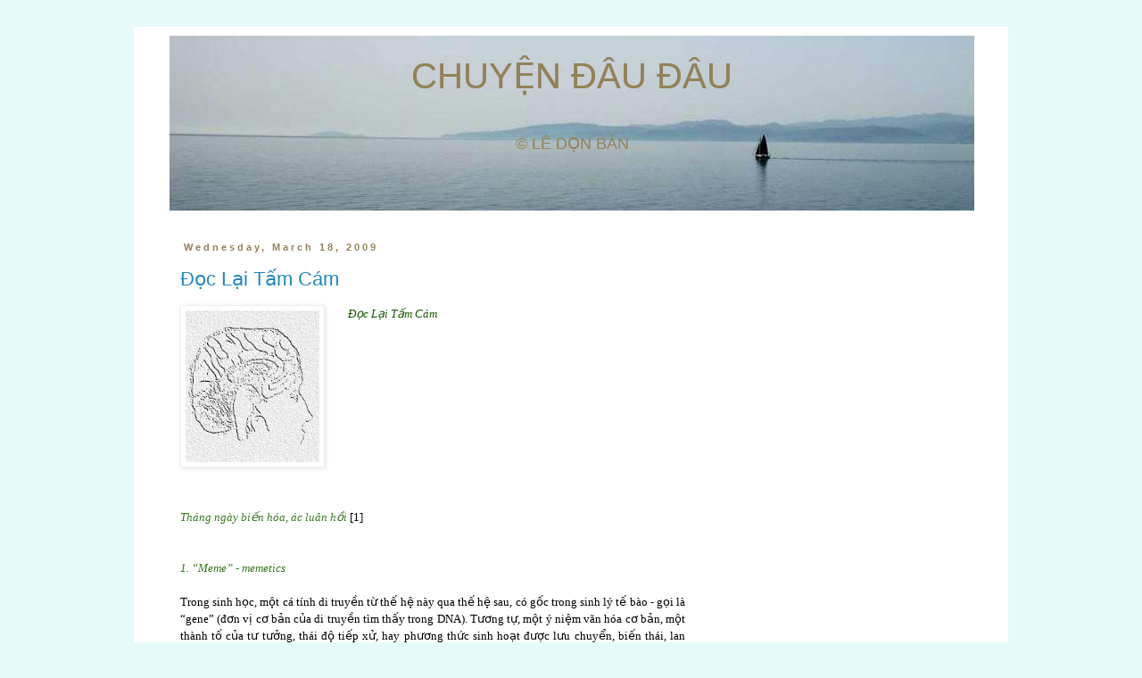

--- FILE ---
content_type: text/html; charset=UTF-8
request_url: https://chuyendaudau.blogspot.com/2009/03/
body_size: 16055
content:
<!DOCTYPE html>
<html class='v2' dir='ltr' xmlns='http://www.w3.org/1999/xhtml' xmlns:b='http://www.google.com/2005/gml/b' xmlns:data='http://www.google.com/2005/gml/data' xmlns:expr='http://www.google.com/2005/gml/expr'>
<head>
<link href='https://www.blogger.com/static/v1/widgets/335934321-css_bundle_v2.css' rel='stylesheet' type='text/css'/>
<script async='async' src='//pagead2.googlesyndication.com/pagead/js/adsbygoogle.js'></script>
<script>
     (adsbygoogle = window.adsbygoogle || []).push({
          google_ad_client: "ca-pub-9159212285027755",
          enable_page_level_ads: true
     });
 </script>
<meta content='IE=EmulateIE7' http-equiv='X-UA-Compatible'/>
<meta content='width=1100' name='viewport'/>
<meta content='text/html; charset=UTF-8' http-equiv='Content-Type'/>
<meta content='blogger' name='generator'/>
<link href='https://chuyendaudau.blogspot.com/favicon.ico' rel='icon' type='image/x-icon'/>
<link href='https://chuyendaudau.blogspot.com/2009/03/' rel='canonical'/>
<link rel="alternate" type="application/atom+xml" title="CHUYỆN  ĐÂU  ĐÂU - Atom" href="https://chuyendaudau.blogspot.com/feeds/posts/default" />
<link rel="alternate" type="application/rss+xml" title="CHUYỆN  ĐÂU  ĐÂU - RSS" href="https://chuyendaudau.blogspot.com/feeds/posts/default?alt=rss" />
<link rel="service.post" type="application/atom+xml" title="CHUYỆN  ĐÂU  ĐÂU - Atom" href="https://www.blogger.com/feeds/5711201992787915344/posts/default" />
<!--Can't find substitution for tag [blog.ieCssRetrofitLinks]-->
<meta content='https://chuyendaudau.blogspot.com/2009/03/' property='og:url'/>
<meta content='CHUYỆN  ĐÂU  ĐÂU' property='og:title'/>
<meta content='© LÊ DỌN BÀN' property='og:description'/>
<title>CHUYỆN  ĐÂU  ĐÂU: March 2009</title>
<style id='page-skin-1' type='text/css'><!--
/*
-----------------------------------------------
Blogger Template Style
Name:     Simple
Designer: Blogger
URL:      www.blogger.com
----------------------------------------------- */
/* Content
----------------------------------------------- */
body {
font: normal normal 12px 'Trebuchet MS', Trebuchet, Verdana, sans-serif;
color: #000000;
background: #e7fafa none repeat scroll top left;
padding: 0 0 0 0;
}
html body .region-inner {
min-width: 0;
max-width: 100%;
width: auto;
}
h2 {
font-size: 22px;
}
a:link {
text-decoration:none;
color: #2288bb;
}
a:visited {
text-decoration:none;
color: #888888;
}
a:hover {
text-decoration:underline;
color: #33aaff;
}
.body-fauxcolumn-outer .fauxcolumn-inner {
background: transparent none repeat scroll top left;
_background-image: none;
}
.body-fauxcolumn-outer .cap-top {
position: absolute;
z-index: 1;
height: 400px;
width: 100%;
}
.body-fauxcolumn-outer .cap-top .cap-left {
width: 100%;
background: transparent none repeat-x scroll top left;
_background-image: none;
}
.content-outer {
-moz-box-shadow: 0 0 0 rgba(0, 0, 0, .15);
-webkit-box-shadow: 0 0 0 rgba(0, 0, 0, .15);
-goog-ms-box-shadow: 0 0 0 #333333;
box-shadow: 0 0 0 rgba(0, 0, 0, .15);
margin-bottom: 1px;
}
.content-inner {
padding: 10px 40px;
}
.content-inner {
background-color: #ffffff;
}
/* Header
----------------------------------------------- */
.header-outer {
background: transparent none repeat-x scroll 0 -400px;
_background-image: none;
}
.Header h1 {
font: normal normal 40px 'Trebuchet MS',Trebuchet,Verdana,sans-serif;
color: #948155;
text-shadow: 0 0 0 rgba(0, 0, 0, .2);
}
.Header h1 a {
color: #948155;
}
.Header .description {
font-size: 18px;
color: #948155;
}
.header-inner .Header .titlewrapper {
padding: 22px 0;
}
.header-inner .Header .descriptionwrapper {
padding: 0 0;
}
/* Tabs
----------------------------------------------- */
.tabs-inner .section:first-child {
border-top: 0 solid #dddddd;
}
.tabs-inner .section:first-child ul {
margin-top: -1px;
border-top: 1px solid #dddddd;
border-left: 1px solid #dddddd;
border-right: 1px solid #dddddd;
}
.tabs-inner .widget ul {
background: transparent none repeat-x scroll 0 -800px;
_background-image: none;
border-bottom: 1px solid #dddddd;
margin-top: 0;
margin-left: -30px;
margin-right: -30px;
}
.tabs-inner .widget li a {
display: inline-block;
padding: .6em 1em;
font: normal normal 12px 'Trebuchet MS', Trebuchet, Verdana, sans-serif;
color: #000000;
border-left: 1px solid #ffffff;
border-right: 1px solid #dddddd;
}
.tabs-inner .widget li:first-child a {
border-left: none;
}
.tabs-inner .widget li.selected a, .tabs-inner .widget li a:hover {
color: #000000;
background-color: #eeeeee;
text-decoration: none;
}
/* Columns
----------------------------------------------- */
.main-outer {
border-top: 0 solid transparent;
}
.fauxcolumn-left-outer .fauxcolumn-inner {
border-right: 1px solid transparent;
}
.fauxcolumn-right-outer .fauxcolumn-inner {
border-left: 1px solid transparent;
}
/* Headings
----------------------------------------------- */
div.widget > h2,
div.widget h2.title {
margin: 0 0 1em 0;
font: normal bold 11px 'Trebuchet MS',Trebuchet,Verdana,sans-serif;
color: #000000;
}
/* Widgets
----------------------------------------------- */
.widget .zippy {
color: #999999;
text-shadow: 2px 2px 1px rgba(0, 0, 0, .1);
}
.widget .popular-posts ul {
list-style: none;
}
/* Posts
----------------------------------------------- */
h2.date-header {
font: normal bold 11px Arial, Tahoma, Helvetica, FreeSans, sans-serif;
}
.date-header span {
background-color: transparent;
color: #948155;
padding: 0.4em;
letter-spacing: 3px;
margin: inherit;
}
.main-inner {
padding-top: 35px;
padding-bottom: 65px;
}
.main-inner .column-center-inner {
padding: 0 0;
}
.main-inner .column-center-inner .section {
margin: 0 1em;
}
.post {
margin: 0 0 45px 0;
}
h3.post-title, .comments h4 {
font: normal normal 22px 'Trebuchet MS',Trebuchet,Verdana,sans-serif;
margin: .75em 0 0;
}
.post-body {
font-size: 110%;
line-height: 1.4;
position: relative;
}
.post-body img, .post-body .tr-caption-container, .Profile img, .Image img,
.BlogList .item-thumbnail img {
padding: 2px;
background: #ffffff;
border: 1px solid #eeeeee;
-moz-box-shadow: 1px 1px 5px rgba(0, 0, 0, .1);
-webkit-box-shadow: 1px 1px 5px rgba(0, 0, 0, .1);
box-shadow: 1px 1px 5px rgba(0, 0, 0, .1);
}
.post-body img, .post-body .tr-caption-container {
padding: 5px;
}
.post-body .tr-caption-container {
color: #666666;
}
.post-body .tr-caption-container img {
padding: 0;
background: transparent;
border: none;
-moz-box-shadow: 0 0 0 rgba(0, 0, 0, .1);
-webkit-box-shadow: 0 0 0 rgba(0, 0, 0, .1);
box-shadow: 0 0 0 rgba(0, 0, 0, .1);
}
.post-header {
margin: 0 0 1.5em;
line-height: 1.6;
font-size: 90%;
}
.post-footer {
margin: 20px -2px 0;
padding: 5px 10px;
color: #666666;
background-color: #eeeeee;
border-bottom: 1px solid #eeeeee;
line-height: 1.6;
font-size: 90%;
}
#comments .comment-author {
padding-top: 1.5em;
border-top: 1px solid transparent;
background-position: 0 1.5em;
}
#comments .comment-author:first-child {
padding-top: 0;
border-top: none;
}
.avatar-image-container {
margin: .2em 0 0;
}
#comments .avatar-image-container img {
border: 1px solid #eeeeee;
}
/* Comments
----------------------------------------------- */
.comments .comments-content .icon.blog-author {
background-repeat: no-repeat;
background-image: url([data-uri]);
}
.comments .comments-content .loadmore a {
border-top: 1px solid #999999;
border-bottom: 1px solid #999999;
}
.comments .comment-thread.inline-thread {
background-color: #eeeeee;
}
.comments .continue {
border-top: 2px solid #999999;
}
/* Accents
---------------------------------------------- */
.section-columns td.columns-cell {
border-left: 1px solid transparent;
}
.blog-pager {
background: transparent url(//www.blogblog.com/1kt/simple/paging_dot.png) repeat-x scroll top center;
}
.blog-pager-older-link, .home-link,
.blog-pager-newer-link {
background-color: #ffffff;
padding: 5px;
}
.footer-outer {
border-top: 1px dashed #bbbbbb;
}
/* Mobile
----------------------------------------------- */
body.mobile  {
background-size: auto;
}
.mobile .body-fauxcolumn-outer {
background: transparent none repeat scroll top left;
}
.mobile .body-fauxcolumn-outer .cap-top {
background-size: 100% auto;
}
.mobile .content-outer {
-webkit-box-shadow: 0 0 3px rgba(0, 0, 0, .15);
box-shadow: 0 0 3px rgba(0, 0, 0, .15);
}
.mobile .tabs-inner .widget ul {
margin-left: 0;
margin-right: 0;
}
.mobile .post {
margin: 0;
}
.mobile .main-inner .column-center-inner .section {
margin: 0;
}
.mobile .date-header span {
padding: 0.1em 10px;
margin: 0 -10px;
}
.mobile h3.post-title {
margin: 0;
}
.mobile .blog-pager {
background: transparent none no-repeat scroll top center;
}
.mobile .footer-outer {
border-top: none;
}
.mobile .main-inner, .mobile .footer-inner {
background-color: #ffffff;
}
.mobile-index-contents {
color: #000000;
}
.mobile-link-button {
background-color: #2288bb;
}
.mobile-link-button a:link, .mobile-link-button a:visited {
color: #ffffff;
}
.mobile .tabs-inner .section:first-child {
border-top: none;
}
.mobile .tabs-inner .PageList .widget-content {
background-color: #eeeeee;
color: #000000;
border-top: 1px solid #dddddd;
border-bottom: 1px solid #dddddd;
}
.mobile .tabs-inner .PageList .widget-content .pagelist-arrow {
border-left: 1px solid #dddddd;
}
#header-inner {text-align: center ;}
--></style>
<style id='template-skin-1' type='text/css'><!--
body {
min-width: 980px;
}
.content-outer, .content-fauxcolumn-outer, .region-inner {
min-width: 980px;
max-width: 980px;
_width: 980px;
}
.main-inner .columns {
padding-left: 0;
padding-right: 310px;
}
.main-inner .fauxcolumn-center-outer {
left: 0;
right: 310px;
/* IE6 does not respect left and right together */
_width: expression(this.parentNode.offsetWidth -
parseInt("0") -
parseInt("310px") + 'px');
}
.main-inner .fauxcolumn-left-outer {
width: 0;
}
.main-inner .fauxcolumn-right-outer {
width: 310px;
}
.main-inner .column-left-outer {
width: 0;
right: 100%;
margin-left: -0;
}
.main-inner .column-right-outer {
width: 310px;
margin-right: -310px;
}
#layout {
min-width: 0;
}
#layout .content-outer {
min-width: 0;
width: 800px;
}
#layout .region-inner {
min-width: 0;
width: auto;
}
--></style>
<link href='https://www.blogger.com/dyn-css/authorization.css?targetBlogID=5711201992787915344&amp;zx=5118e639-85e0-420d-bc1c-33957f0d0e32' media='none' onload='if(media!=&#39;all&#39;)media=&#39;all&#39;' rel='stylesheet'/><noscript><link href='https://www.blogger.com/dyn-css/authorization.css?targetBlogID=5711201992787915344&amp;zx=5118e639-85e0-420d-bc1c-33957f0d0e32' rel='stylesheet'/></noscript>
<meta name='google-adsense-platform-account' content='ca-host-pub-1556223355139109'/>
<meta name='google-adsense-platform-domain' content='blogspot.com'/>

<!-- data-ad-client=ca-pub-9159212285027755 -->

</head>
<body class='loading variant-simplysimple'>
<div class='navbar no-items section' id='navbar'>
</div>
<div class='body-fauxcolumns'>
<div class='fauxcolumn-outer body-fauxcolumn-outer'>
<div class='cap-top'>
<div class='cap-left'></div>
<div class='cap-right'></div>
</div>
<div class='fauxborder-left'>
<div class='fauxborder-right'></div>
<div class='fauxcolumn-inner'>
</div>
</div>
<div class='cap-bottom'>
<div class='cap-left'></div>
<div class='cap-right'></div>
</div>
</div>
</div>
<div class='content'>
<div class='content-fauxcolumns'>
<div class='fauxcolumn-outer content-fauxcolumn-outer'>
<div class='cap-top'>
<div class='cap-left'></div>
<div class='cap-right'></div>
</div>
<div class='fauxborder-left'>
<div class='fauxborder-right'></div>
<div class='fauxcolumn-inner'>
</div>
</div>
<div class='cap-bottom'>
<div class='cap-left'></div>
<div class='cap-right'></div>
</div>
</div>
</div>
<div class='content-outer'>
<div class='content-cap-top cap-top'>
<div class='cap-left'></div>
<div class='cap-right'></div>
</div>
<div class='fauxborder-left content-fauxborder-left'>
<div class='fauxborder-right content-fauxborder-right'></div>
<div class='content-inner'>
<header>
<div class='header-outer'>
<div class='header-cap-top cap-top'>
<div class='cap-left'></div>
<div class='cap-right'></div>
</div>
<div class='fauxborder-left header-fauxborder-left'>
<div class='fauxborder-right header-fauxborder-right'></div>
<div class='region-inner header-inner'>
<div class='header section' id='header'><div class='widget Header' data-version='1' id='Header1'>
<div id='header-inner' style='background-image: url("https://blogger.googleusercontent.com/img/b/R29vZ2xl/AVvXsEhLn4c_30nuUgFqpDkmS132tGgcVE16p3hp9wVeV1v_LeY0fcS4xEBYM4LoChLeuzgObTdeT6YrcQ6OWjCIB3tymfmfWMqDX4Iir2RtGot7Ypot2y7FsfWsK6cOA8hLllZuSTjsUvVQ4Ukj/s1600/daudau.jpg"); background-position: left; width: 902px; min-height: 196px; _height: 196px; background-repeat: no-repeat; '>
<div class='titlewrapper' style='background: transparent'>
<h1 class='title' style='background: transparent; border-width: 0px'>
<a href='https://chuyendaudau.blogspot.com/'>
CHUYỆN  ĐÂU  ĐÂU
</a>
</h1>
</div>
<div class='descriptionwrapper'>
<p class='description'><span>&#169; LÊ DỌN BÀN</span></p>
</div>
</div>
</div></div>
</div>
</div>
<div class='header-cap-bottom cap-bottom'>
<div class='cap-left'></div>
<div class='cap-right'></div>
</div>
</div>
</header>
<div class='tabs-outer'>
<div class='tabs-cap-top cap-top'>
<div class='cap-left'></div>
<div class='cap-right'></div>
</div>
<div class='fauxborder-left tabs-fauxborder-left'>
<div class='fauxborder-right tabs-fauxborder-right'></div>
<div class='region-inner tabs-inner'>
<div class='tabs no-items section' id='crosscol'></div>
<div class='tabs no-items section' id='crosscol-overflow'></div>
</div>
</div>
<div class='tabs-cap-bottom cap-bottom'>
<div class='cap-left'></div>
<div class='cap-right'></div>
</div>
</div>
<div class='main-outer'>
<div class='main-cap-top cap-top'>
<div class='cap-left'></div>
<div class='cap-right'></div>
</div>
<div class='fauxborder-left main-fauxborder-left'>
<div class='fauxborder-right main-fauxborder-right'></div>
<div class='region-inner main-inner'>
<div class='columns fauxcolumns'>
<div class='fauxcolumn-outer fauxcolumn-center-outer'>
<div class='cap-top'>
<div class='cap-left'></div>
<div class='cap-right'></div>
</div>
<div class='fauxborder-left'>
<div class='fauxborder-right'></div>
<div class='fauxcolumn-inner'>
</div>
</div>
<div class='cap-bottom'>
<div class='cap-left'></div>
<div class='cap-right'></div>
</div>
</div>
<div class='fauxcolumn-outer fauxcolumn-left-outer'>
<div class='cap-top'>
<div class='cap-left'></div>
<div class='cap-right'></div>
</div>
<div class='fauxborder-left'>
<div class='fauxborder-right'></div>
<div class='fauxcolumn-inner'>
</div>
</div>
<div class='cap-bottom'>
<div class='cap-left'></div>
<div class='cap-right'></div>
</div>
</div>
<div class='fauxcolumn-outer fauxcolumn-right-outer'>
<div class='cap-top'>
<div class='cap-left'></div>
<div class='cap-right'></div>
</div>
<div class='fauxborder-left'>
<div class='fauxborder-right'></div>
<div class='fauxcolumn-inner'>
</div>
</div>
<div class='cap-bottom'>
<div class='cap-left'></div>
<div class='cap-right'></div>
</div>
</div>
<!-- corrects IE6 width calculation -->
<div class='columns-inner'>
<div class='column-center-outer'>
<div class='column-center-inner'>
<div class='main section' id='main'><div class='widget Blog' data-version='1' id='Blog1'>
<div class='blog-posts hfeed'>

          <div class="date-outer">
        
<h2 class='date-header'><span>Wednesday, March 18, 2009</span></h2>

          <div class="date-posts">
        
<div class='post-outer'>
<div class='post hentry' itemscope='itemscope' itemtype='http://schema.org/BlogPosting'>
<a name='7993224586016654452'></a>
<h3 class='post-title entry-title' itemprop='name'>
<a href='https://chuyendaudau.blogspot.com/2009/03/oc-lai-tam-cam_3532.html'>Đọc Lại Tấm Cám</a>
</h3>
<div class='post-header'>
<div class='post-header-line-1'></div>
</div>
<div class='post-body entry-content' id='post-body-7993224586016654452' itemprop='articleBody'>
<div style="text-align: justify;">
<span class="Apple-style-span" style="clear: left; float: left; margin-bottom: 1em; margin-right: 1em;"><span class="Apple-style-span" style="clear: left; float: left; font-family: Times, &#39;Times New Roman&#39;, serif; margin-bottom: 1em; margin-right: 1em;"><img alt="" border="0" height="200" id="BLOGGER_PHOTO_ID_5314580008823175442" src="https://blogger.googleusercontent.com/img/b/R29vZ2xl/AVvXsEhnEUB9sqbS-IQTClA-wTg3vjNUugv1FR1xWAHqsszqCgWNxN79RjJ-7UM4c5GnY0yNWe_wmftYjIKUW543lneCVtqlI31lVScmetkGW9POZsfBRanoc_pgLcbxwIlpJ_1-EElp0oRU6uO-/s200/tam-cam-2.JPG" style="height: 170px; width: 150px;" width="200"></span></span><span class="Apple-style-span" style="font-family: Times, &#39;Times New Roman&#39;, serif;"><a href="https://blogger.googleusercontent.com/img/b/R29vZ2xl/AVvXsEhnEUB9sqbS-IQTClA-wTg3vjNUugv1FR1xWAHqsszqCgWNxN79RjJ-7UM4c5GnY0yNWe_wmftYjIKUW543lneCVtqlI31lVScmetkGW9POZsfBRanoc_pgLcbxwIlpJ_1-EElp0oRU6uO-/s1600-h/tam-cam-2.JPG" onblur="try {parent.deselectBloggerImageGracefully();} catch(e) {}"></a> </span></div>
<div class="MsoFootnoteText">
</div>
<div class="MsoFootnoteText" style="line-height: 150%; mso-margin-bottom-alt: auto; mso-margin-top-alt: auto; text-align: justify;">
<div style="text-align: justify;">
<i><span style="color: #165600; line-height: 150%;"><span class="Apple-style-span" style="font-family: Times, &#39;Times New Roman&#39;, serif;">Đọc Lại Tấm Cám</span></span></i></div>
</div>
<div class="MsoNormal" style="line-height: 150%; margin-bottom: .0001pt; margin-bottom: 0cm; mso-layout-grid-align: none; mso-pagination: none; text-align: justify; text-autospace: none;">
<div style="text-align: justify;">
<span class="Apple-style-span" style="font-family: Times, &#39;Times New Roman&#39;, serif;"><br></span></div>
</div>
<div class="MsoNormal" style="line-height: 150%; margin-bottom: .0001pt; margin-bottom: 0cm; mso-layout-grid-align: none; mso-pagination: none; text-align: justify; text-autospace: none;">
<div style="text-align: justify;">
<span class="Apple-style-span" style="font-family: Times, &#39;Times New Roman&#39;, serif;"><br></span></div>
</div>
<div class="MsoNormal" style="line-height: 150%; margin-bottom: .0001pt; margin-bottom: 0cm; mso-layout-grid-align: none; mso-pagination: none; text-align: justify; text-autospace: none;">
<div style="text-align: justify;">
<span class="Apple-style-span" style="font-family: Times, &#39;Times New Roman&#39;, serif;"><br></span></div>
</div>
<div class="MsoNormal" style="line-height: 150%; margin-bottom: .0001pt; margin-bottom: 0cm; mso-layout-grid-align: none; mso-pagination: none; text-align: justify; text-autospace: none;">
<div style="text-align: justify;">
<i><span style="line-height: 150%;"><span class="Apple-style-span" style="font-family: Times, &#39;Times New Roman&#39;, serif;"><br>
</span></span></i></div>
</div>
<div class="MsoNormal" style="line-height: 150%; margin-bottom: .0001pt; margin-bottom: 0cm; mso-layout-grid-align: none; mso-pagination: none; text-align: justify; text-autospace: none;">
<div style="text-align: justify;">
<i><span style="line-height: 150%;"><span class="Apple-style-span" style="font-family: Times, &#39;Times New Roman&#39;, serif;"><br>
</span></span></i></div>
</div>
<div class="MsoNormal" style="line-height: 150%; margin-bottom: .0001pt; margin-bottom: 0cm; mso-layout-grid-align: none; mso-pagination: none; text-align: justify; text-autospace: none;">
<div style="text-align: justify;">
<i><span style="line-height: 150%;"><span class="Apple-style-span" style="font-family: Times, &#39;Times New Roman&#39;, serif;"><br>
</span></span></i></div>
</div>
<div class="MsoNormal" style="line-height: 150%; margin-bottom: .0001pt; margin-bottom: 0cm; mso-layout-grid-align: none; mso-pagination: none; text-align: justify; text-autospace: none;">
<div style="text-align: justify;">
<i><span style="line-height: 150%;"><span class="Apple-style-span" style="font-family: Times, &#39;Times New Roman&#39;, serif;"><br>
</span></span></i></div>
</div>
<div class="MsoNormal" style="line-height: 150%; margin-bottom: .0001pt; margin-bottom: 0cm; mso-layout-grid-align: none; mso-pagination: none; text-align: justify; text-autospace: none;">
<div style="text-align: justify;">
<i><span style="line-height: 150%;"><span class="Apple-style-span" style="font-family: Times, &#39;Times New Roman&#39;, serif;"><br>
</span></span></i></div>
<div style="text-align: justify;">
<i><span style="line-height: 150%;"><span class="Apple-style-span" style="font-family: Times, &#39;Times New Roman&#39;, serif;"><br>
</span></span></i><br>
<i><span style="line-height: 150%;"><span class="Apple-style-span" style="font-family: Times, &#39;Times New Roman&#39;, serif;"><br></span></span></i></div>
</div>
<div class="MsoNormal" style="line-height: 150%; margin-bottom: .0001pt; margin-bottom: 0cm; mso-layout-grid-align: none; mso-pagination: none; text-align: justify; text-autospace: none;">
<div style="text-align: justify;">
<span style="line-height: 150%;"><span class="Apple-style-span" style="font-family: Times, &#39;Times New Roman&#39;, serif;"><i><span class="Apple-style-span" style="color: #38761d;">Tháng ngày biến hóa, ác luân hồi</span></i> </span><a href="file:///C:/X_Extra/After%20Jul-2008/My-Blog/%C4%90%E1%BB%8Dc%20L%E1%BA%A1i%20T%E1%BA%A5m%20C%C3%A1m.doc#_ftn1"><span style="color: windowtext; font-style: normal; text-decoration: none;"><span class="Apple-style-span" style="font-family: Times, &#39;Times New Roman&#39;, serif;">[1]</span></span></a></span><span style="line-height: 150%;"><span class="Apple-style-span" style="font-family: Times, &#39;Times New Roman&#39;, serif;"><o:p></o:p></span></span></div>
</div>
<div class="MsoNormal" style="line-height: 150%; margin-bottom: .0001pt; margin-bottom: 0cm; mso-layout-grid-align: none; mso-pagination: none; text-align: justify; text-autospace: none;">
<div style="text-align: justify;">
<span class="Apple-style-span" style="font-family: Times, &#39;Times New Roman&#39;, serif;"><br></span></div>
</div>
<div class="MsoNormal" style="line-height: 150%; margin-bottom: .0001pt; margin-bottom: 0cm; mso-layout-grid-align: none; mso-pagination: none; text-align: justify; text-autospace: none;">
<div style="text-align: justify;">
<span class="Apple-style-span" style="font-family: Times, &#39;Times New Roman&#39;, serif;"><br></span></div>
</div>
<div class="MsoNormal" style="line-height: 150%; margin-bottom: .0001pt; margin-bottom: 0cm; mso-layout-grid-align: none; mso-pagination: none; text-align: justify; text-autospace: none;">
<div style="text-align: justify;">
<i><span style="line-height: 150%;"><span class="Apple-style-span" style="color: #38761d; font-family: Times, &#39;Times New Roman&#39;, serif;">&#8232;1. &#8220;Meme&#8221; - memetics</span></span></i><span style="line-height: 150%;"><span class="Apple-style-span" style="font-family: Times, &#39;Times New Roman&#39;, serif;"><o:p></o:p></span></span></div>
</div>
<div class="MsoNormal" style="line-height: 150%; margin-bottom: .0001pt; margin-bottom: 0cm; mso-layout-grid-align: none; mso-pagination: none; text-align: justify; text-autospace: none;">
<div style="text-align: justify;">
<span class="Apple-style-span" style="font-family: Times, &#39;Times New Roman&#39;, serif;"><br></span></div>
</div>
<div class="MsoNormal" style="line-height: 150%; margin-bottom: .0001pt; margin-bottom: 0cm; mso-layout-grid-align: none; mso-pagination: none; text-align: justify; text-autospace: none;">
<div style="text-align: justify;">
<span style="line-height: 150%;"><span class="Apple-style-span" style="font-family: Times, &#39;Times New Roman&#39;, serif;">Trong sinh học, một cá tính di truyền từ thế hệ này qua thế hệ sau, có gốc trong sinh lý tế bào - gọi là &#8220;gene&#8221; (đơn vị cơ bản của di truyền tìm thấy trong DNA). Tương tự, một ý niệm văn hóa cơ bản, một thành tố của tư tưởng, thái độ tiếp xử, hay phương thức sinh hoạt được lưu chuyển, biến thái, lan truyền từ người qua người, thế hệ qua thế hệ, trong một văn hóa đặc thù, có tên gọi là &#8220;meme&#8221; </span><a href="file:///C:/X_Extra/After%20Jul-2008/My-Blog/%C4%90%E1%BB%8Dc%20L%E1%BA%A1i%20T%E1%BA%A5m%20C%C3%A1m.doc#_ftn2"><span style="color: windowtext; text-decoration: none;"><span class="Apple-style-span" style="font-family: Times, &#39;Times New Roman&#39;, serif;">[2]</span></span></a><span class="Apple-style-span" style="font-family: Times, &#39;Times New Roman&#39;, serif;">.<o:p></o:p></span></span></div>
</div>
<div class="MsoNormal" style="line-height: 150%; margin-bottom: .0001pt; margin-bottom: 0cm; mso-layout-grid-align: none; mso-pagination: none; text-align: justify; text-autospace: none;">
<div style="text-align: justify;">
<span class="Apple-style-span" style="font-family: Times, &#39;Times New Roman&#39;, serif;"><br></span></div>
</div>
<div class="MsoNormal" style="line-height: 150%; margin-bottom: .0001pt; margin-bottom: 0cm; mso-layout-grid-align: none; mso-pagination: none; text-align: justify; text-autospace: none;">
<div style="text-align: justify;">
<span style="line-height: 150%;"><span class="Apple-style-span" style="font-family: Times, &#39;Times New Roman&#39;, serif;">&#8220;Gene&#8221; trong &#8220;cõi&#8221; của máu thịt, tế bào, &#8220;meme&#8221; trong &#8220;cõi&#8221; của tư tưởng nhân văn xã hội (cultural anthropology, cognitive psychology, and social psychology). Cả hai đều &#8220;di truyền&#8221; và tiến hóa, cả hai song song tác hợp vào tiến trình tiếp nối sự sống, tạo cõi sống </span><a href="file:///C:/X_Extra/After%20Jul-2008/My-Blog/%C4%90%E1%BB%8Dc%20L%E1%BA%A1i%20T%E1%BA%A5m%20C%C3%A1m.doc#_ftn3"><span style="color: windowtext; text-decoration: none;"><span class="Apple-style-span" style="font-family: Times, &#39;Times New Roman&#39;, serif;">[3]</span></span></a><span class="Apple-style-span" style="font-family: Times, &#39;Times New Roman&#39;, serif;">, đa dạng, muôn màu muôn vẻ.<o:p></o:p></span></span></div>
</div>
<div class="MsoNormal" style="line-height: 150%; margin-bottom: .0001pt; margin-bottom: 0cm; mso-layout-grid-align: none; mso-pagination: none; text-align: justify; text-autospace: none;">
<div style="text-align: justify;">
<span class="Apple-style-span" style="font-family: Times, &#39;Times New Roman&#39;, serif;"><br></span></div>
</div>
<div style='clear: both;'></div>
</div>
<div class='jump-link'>
<a href='https://chuyendaudau.blogspot.com/2009/03/oc-lai-tam-cam_3532.html#more' title='Đọc Lại Tấm Cám'>Read more &#187;</a>
</div>
<div class='post-footer'>
<div class='post-footer-line post-footer-line-1'><span class='post-author vcard'>
Posted by
<span class='fn'>
<a href='https://www.blogger.com/profile/07596462550853737567' itemprop='author' rel='author' title='author profile'>
Lê Dọn Bàn
</a>
</span>
</span>
<span class='post-timestamp'>
</span>
<span class='post-icons'>
<span class='item-action'>
<a href='https://www.blogger.com/email-post/5711201992787915344/7993224586016654452' title='Email Post'>
<img alt="" class="icon-action" height="13" src="//img1.blogblog.com/img/icon18_email.gif" width="18">
</a>
</span>
<span class='item-control blog-admin pid-1678321556'>
<a href='https://www.blogger.com/post-edit.g?blogID=5711201992787915344&postID=7993224586016654452&from=pencil' title='Edit Post'>
<img alt='' class='icon-action' height='18' src='https://resources.blogblog.com/img/icon18_edit_allbkg.gif' width='18'/>
</a>
</span>
</span>
<div class='post-share-buttons goog-inline-block'>
<a class='goog-inline-block share-button sb-email' href='https://www.blogger.com/share-post.g?blogID=5711201992787915344&postID=7993224586016654452&target=email' target='_blank' title='Email This'><span class='share-button-link-text'>Email This</span></a><a class='goog-inline-block share-button sb-blog' href='https://www.blogger.com/share-post.g?blogID=5711201992787915344&postID=7993224586016654452&target=blog' onclick='window.open(this.href, "_blank", "height=270,width=475"); return false;' target='_blank' title='BlogThis!'><span class='share-button-link-text'>BlogThis!</span></a><a class='goog-inline-block share-button sb-twitter' href='https://www.blogger.com/share-post.g?blogID=5711201992787915344&postID=7993224586016654452&target=twitter' target='_blank' title='Share to X'><span class='share-button-link-text'>Share to X</span></a><a class='goog-inline-block share-button sb-facebook' href='https://www.blogger.com/share-post.g?blogID=5711201992787915344&postID=7993224586016654452&target=facebook' onclick='window.open(this.href, "_blank", "height=430,width=640"); return false;' target='_blank' title='Share to Facebook'><span class='share-button-link-text'>Share to Facebook</span></a><a class='goog-inline-block share-button sb-pinterest' href='https://www.blogger.com/share-post.g?blogID=5711201992787915344&postID=7993224586016654452&target=pinterest' target='_blank' title='Share to Pinterest'><span class='share-button-link-text'>Share to Pinterest</span></a>
</div>
</div>
<div class='post-footer-line post-footer-line-2'></div>
<div class='post-footer-line post-footer-line-3'></div>
</div>
</div>
</div>
<div class='inline-ad'>
</div>

          </div></div>
        

          <div class="date-outer">
        
<h2 class='date-header'><span>Saturday, March 14, 2009</span></h2>

          <div class="date-posts">
        
<div class='post-outer'>
<div class='post hentry' itemscope='itemscope' itemtype='http://schema.org/BlogPosting'>
<a name='1214049432422208484'></a>
<h3 class='post-title entry-title' itemprop='name'>
<a href='https://chuyendaudau.blogspot.com/2009/03/va-co-nang-gio-xuan-nhu-sang-nay_14.html'>Và có nắng, gió xuân như sáng nay</a>
</h3>
<div class='post-header'>
<div class='post-header-line-1'></div>
</div>
<div class='post-body entry-content' id='post-body-1214049432422208484' itemprop='articleBody'>
<div style="text-align: justify;">
<a href="https://blogger.googleusercontent.com/img/b/R29vZ2xl/AVvXsEgr-lXhK_W5MpL6wZeOmpz3RweJj8gBLckHE6HHTnibliGBHJVQE7M6iR8Ct7YuLMu994Zf2UOLlkmDMWfHWdTlQTexLU3DZPAPB1AJQBG-ig_8o_cRvep8CdS91OWhXG7CBtYS2Hsgy9RB/s1600-h/Spring-landscape-2.jpg" onblur="try {parent.deselectBloggerImageGracefully();} catch(e) {}" style="clear: left; float: left; margin-bottom: 1em; margin-right: 1em;"><span style="clear: left; float: left; margin-bottom: 1em; margin-right: 1em;"><span style="font-family: &quot;times&quot; , &quot;times new roman&quot; , serif;"><img alt="" border="0" id="BLOGGER_PHOTO_ID_5313109200699410178" src="https://blogger.googleusercontent.com/img/b/R29vZ2xl/AVvXsEgr-lXhK_W5MpL6wZeOmpz3RweJj8gBLckHE6HHTnibliGBHJVQE7M6iR8Ct7YuLMu994Zf2UOLlkmDMWfHWdTlQTexLU3DZPAPB1AJQBG-ig_8o_cRvep8CdS91OWhXG7CBtYS2Hsgy9RB/s320/Spring-landscape-2.jpg" style="height: 153px; width: 220px;"></span></span></a><span style="font-family: &quot;times&quot; , &quot;times new roman&quot; , serif;"><span class="Apple-style-span" style="font-size: small;"></span><i style="line-height: 150%;"><span style="color: #2d6516; mso-ansi-language: EN-US; mso-bidi-font-family: &quot;Times New Roman&quot;;"></span></i></span><br>
<span style="font-family: &quot;times&quot; , &quot;times new roman&quot; , serif;"><span style="line-height: 150%;"><i><span style="font-family: &quot;times&quot; , &quot;times new roman&quot; , serif;"><br></span></i></span>
<span style="line-height: 150%;"><i><span style="font-family: &quot;times&quot; , &quot;times new roman&quot; , serif;"><br></span></i></span>
<i style="line-height: 150%;"><span style="color: #38761d; font-family: &quot;times&quot; , &quot;times new roman&quot; , serif;">Và có nắng, gió xuân như sáng nay</span></i></span><br>










<br>
<div class="MsoNormal" style="line-height: 150%;">
<span style="font-family: &quot;times&quot; , &quot;times new roman&quot; , serif;"><o:p></o:p></span></div>
<div class="MsoNormal" style="line-height: 150%;">
<span style="font-family: &quot;times&quot; , &quot;times new roman&quot; , serif;"><br></span></div>
<div class="MsoNormal" style="line-height: 150%;">
<i><span style="color: #2d6516; mso-ansi-language: EN-US;"><span style="font-family: &quot;times&quot; , &quot;times new roman&quot; , serif;"><br></span></span></i></div>
<div class="MsoNormal" style="line-height: 150%;">
<i><span style="color: #2d6516; mso-ansi-language: EN-US;"><span style="font-family: &quot;times&quot; , &quot;times new roman&quot; , serif;"><br></span></span></i></div>
<div class="MsoNormal" style="line-height: 150%;">
<i><span style="color: #2d6516; mso-ansi-language: EN-US;"><span style="font-family: &quot;times&quot; , &quot;times new roman&quot; , serif;"><br></span></span></i></div>
<div class="MsoNormal" style="line-height: 150%;">
<span style="font-family: &quot;times&quot; , &quot;times new roman&quot; , serif;"><i><span style="color: #2d6516; mso-ansi-language: EN-US;"><span style="font-family: &quot;times&quot; , &quot;times new roman&quot; , serif;"><br></span></span></i>
<i><span style="color: #2d6516; mso-ansi-language: EN-US;"><span style="font-family: &quot;times&quot; , &quot;times new roman&quot; , serif;"><br></span></span></i></span></div>
<div class="MsoNormal" style="line-height: 150%;">
<i><span style="color: #2d6516; mso-ansi-language: EN-US;"><span style="font-family: &quot;times&quot; , &quot;times new roman&quot; , serif;"><br></span></span></i></div>
<div class="MsoNormal" style="line-height: 150%;">
<i style="line-height: 150%;"><span style="color: #2d6516; mso-ansi-language: EN-US;"><span style="font-family: &quot;times&quot; , &quot;times new roman&quot; , serif;">Nghe Tụng Tâm Kinh</span></span></i></div>
<div class="MsoNormal" style="line-height: 150%;">
<span style="font-family: &quot;times&quot; , &quot;times new roman&quot; , serif;"><o:p></o:p></span></div>
<div class="MsoNormal" style="line-height: 150%;">
<span style="font-family: &quot;times&quot; , &quot;times new roman&quot; , serif;"><br></span></div>
<div class="MsoNormal" style="line-height: 150%;">
<span style="font-family: &quot;times&quot; , &quot;times new roman&quot; , serif;"><i>Đây là những cảm nhận, lần đầu
được nghe Tâm Kinh tụng thật nhanh, trầm hùng cùng tiếng chuông mõ, như đuổi
người lao nhanh đến bờ.</i><o:p></o:p></span></div>
<div class="MsoNormal" style="line-height: 150%;">
<span style="font-family: &quot;times&quot; , &quot;times new roman&quot; , serif;"><i><span style="font-family: &quot;times&quot; , &quot;times new roman&quot; , serif;">Nghe không&#160;</span></i></span><span style="background-color: white; color: #222222; font-family: &quot;times&quot; , &quot;times new roman&quot; , serif;">&#8220;</span><i style="font-family: times, &quot;times new roman&quot;, serif;"><span style="font-family: &quot;times&quot; , &quot;times new roman&quot; , serif;">hiểu</span></i><span style="background-color: white; color: #222222; font-family: &quot;times&quot; , &quot;times new roman&quot; , serif;">&#8221;</span><i style="font-family: times, &quot;times new roman&quot;, serif;"><span style="font-family: &quot;times&quot; , &quot;times new roman&quot; , serif;">&#160;gì cả,&#160;</span></i><i style="font-family: times, &quot;times new roman&quot;, serif;"><span style="font-family: &quot;times&quot; , &quot;times new roman&quot; , serif;">nhưng</span></i><i style="font-family: times, &quot;times new roman&quot;, serif;"><span style="font-family: &quot;times&quot; , &quot;times new roman&quot; , serif;">&#160;tất cả chấn động.</span></i></div>
<div class="MsoNormal" style="line-height: 150%;">
<span style="font-family: &quot;times&quot; , &quot;times new roman&quot; , serif;"><br></span></div>
<div class="MsoNormal" style="line-height: 150%;">
<span style="font-family: &quot;times&quot; , &quot;times new roman&quot; , serif;"><br></span></div>
<div class="MsoNormal" style="line-height: 150%;">
<span style="font-family: &quot;times&quot; , &quot;times new roman&quot; , serif;"><i>1.</i><o:p></o:p></span></div>
<div class="MsoNormal" style="line-height: 150%;">
<i><span style="font-family: &quot;times&quot; , &quot;times new roman&quot; , serif;">Lời chấn động...<o:p></o:p></span></i></div>
<div class="MsoNormal" style="line-height: 150%;">
<span style="font-family: &quot;times&quot; , &quot;times new roman&quot; , serif;">Kinh <a href="https://www.blogger.com/blogger.g?blogID=5711201992787915344#_ftn1" name="_ftnref1" title=""><span class="MsoFootnoteReference"><span class="MsoFootnoteReference">[1]</span></span></a> khởi
như sấm động, ào ào ý vạn pháp giai không cuộn dậy, để dẫn đến câu thần chú qua
bờ bên kia. Như núi lở, triều dâng, mọi lời tan như bọt sóng, vỡ như đá vụn, rồi
tắt tuyệt trong chốn của:<o:p></o:p></span></div>
<div class="MsoNormal" style="line-height: 150%;">
<span style="font-family: &quot;times&quot; , &quot;times new roman&quot; , serif;"><br></span></div>
<div class="MsoNormal" style="line-height: 150%;">
<span style="font-family: &quot;times&quot; , &quot;times new roman&quot; , serif;"><i>không sanh, không diệt, không
lão tử, không hết lão tử</i><o:p></o:p></span></div>
<div class="MsoNormal" style="line-height: 150%; margin-left: 36pt;">
<span style="font-family: &quot;times&quot; , &quot;times new roman&quot; , serif;">Từ vô thủy đến
vô chung, chưa&#160;có gì sanh ra, không có gì mất đi, Từ trên đỉnh vô cùng của
thời gian, ở lúc không gian và&#160;thời&#160;gian và vật chất còn là một, lúc
thời gian chưa cất cánh, lúc không gian chưa thành, lúc vạn vật chưa chuyển
hoá,...<o:p></o:p></span></div>
<div class="MsoNormal" style="line-height: 150%;">
<span style="font-family: &quot;times&quot; , &quot;times new roman&quot; , serif;"><br></span></div>
<div class="MsoNormal" style="line-height: 150%;">
<span style="font-family: &quot;times&quot; , &quot;times new roman&quot; , serif;"><i>không vô minh, không hết vô minh</i><o:p></o:p></span></div>
<div class="MsoNormal" style="line-height: 150%; margin-left: 36pt;">
<span style="font-family: &quot;times&quot; , &quot;times new roman&quot; , serif;">Mọi vật đều do
tương sinh mà có, nên vượt lên cao, không còn cây, chỉ thấy rừng, cao nữa, rừng
cũng không còn, chỉ là màu xanh, cao nữa, xanh cũng mất, cái nhìn cũng mất, ai
nhìn? có ai đâu!<o:p></o:p></span></div>
<div class="MsoNormal" style="line-height: 150%; margin-left: 36pt;">
<span style="font-family: &quot;times&quot; , &quot;times new roman&quot; , serif;">cái Không trùm
lấp, và cũng không có Không, đó chỉ là lời, là ý, là không, là Không, rồi
không-Không,...vì không phân biệt, &#160;cũng vì:<o:p></o:p></span></div>
<div class="MsoNormal" style="line-height: 150%;">
<span style="font-family: &quot;times&quot; , &quot;times new roman&quot; , serif;"><br></span></div>
<div class="MsoNormal" style="line-height: 150%;">
<span style="font-family: &quot;times&quot; , &quot;times new roman&quot; , serif;"><i>không có tự tánh, mọi pháp đều Không</i><o:p></o:p></span></div>
<div class="MsoNormal" style="line-height: 150%; margin-left: 36pt;">
<span style="font-family: &quot;times&quot; , &quot;times new roman&quot; , serif;">Không có cái tự
nó, nói chi đến cái Nó<o:p></o:p></span></div>
<div class="MsoNormal" style="line-height: 150%; margin-left: 36pt;">
<span style="font-family: &quot;times&quot; , &quot;times new roman&quot; , serif;">như tiếng hét của
sư tử, chấn động<o:p></o:p></span></div>
<div class="MsoNormal" style="line-height: 150%; margin-left: 36pt;">
<span style="font-family: &quot;times&quot; , &quot;times new roman&quot; , serif;">Mọi pháp do
duyên mà sinh khởi, vì có cái này nên có cái kia.<o:p></o:p></span></div>
<div class="MsoNormal" style="line-height: 150%; margin-left: 36pt;">
<span style="font-family: &quot;times&quot; , &quot;times new roman&quot; , serif;"><br></span></div>
<div class="MsoNormal" style="line-height: 150%;">
<span style="font-family: &quot;times&quot; , &quot;times new roman&quot; , serif;"><i>Một bàn tay vỗ, tiếng thế nào?</i><o:p></o:p></span></div>
<div class="MsoNormal" style="line-height: 150%;">
<span style="font-family: &quot;times&quot; , &quot;times new roman&quot; , serif;"><i>Không ai bên cây lúc đổ trong rừng,
tiếng ra sao?</i><o:p></o:p></span></div>
<div class="MsoNormal" style="line-height: 150%; margin-left: 36pt;">
<span style="font-family: &quot;times&quot; , &quot;times new roman&quot; , serif;">Như giữa bóng
đêm thấy ánh sáng, rồi ánh áng cũng không là ánh sáng, cái thấy đột mất, người
thấy cũng mất, ngay sự Mất cũng mất.<o:p></o:p></span></div>
<div class="MsoNormal" style="line-height: 150%; margin-left: 36pt;">
<span style="font-family: &quot;times&quot; , &quot;times new roman&quot; , serif;">Lùi, lùi dần, đất
chỗ đang đứng xụp, lở, ầm ầm vang dội, rồi rơi vào tuyệt đối im lặng, vào chốn
Không.<o:p></o:p></span></div>
<div class="MsoNormal" style="line-height: 150%;">
<span style="font-family: &quot;times&quot; , &quot;times new roman&quot; , serif;"><br></span></div>
<div class="MsoNormal" style="line-height: 150%;">
<span style="font-family: &quot;times&quot; , &quot;times new roman&quot; , serif;"><i>như màu xanh của núi cao biển lớn kia chăng?</i><o:p></o:p></span></div>
<div class="MsoNormal" style="line-height: 150%; margin-left: 36pt;">
<span style="font-family: &quot;times&quot; , &quot;times new roman&quot; , serif;">vào cõi tưởng là-có để thấy không trong tất cả thực là-không<o:p></o:p></span></div>
<div class="MsoNormal" style="line-height: 150%;">
<span style="font-family: &quot;times&quot; , &quot;times new roman&quot; , serif;"><br></span></div>
<div class="MsoNormal" style="line-height: 150%;">
<span style="font-family: &quot;times&quot; , &quot;times new roman&quot; , serif;"><i>cõi người ta? chốn đi về trăm
năm của thiên cổ?</i><o:p></o:p></span></div>
<div class="MsoNormal" style="line-height: 150%; margin-left: 36pt;">
<span style="font-family: &quot;times&quot; , &quot;times new roman&quot; , serif;">Hãi hùng,<o:p></o:p></span></div>
<div class="MsoNormal" style="line-height: 150%; margin-left: 36pt;">
<span style="font-family: &quot;times&quot; , &quot;times new roman&quot; , serif;">Thoát<o:p></o:p></span></div>
<div class="MsoNormal" style="line-height: 150%;">
<span style="font-family: &quot;times&quot; , &quot;times new roman&quot; , serif;"><br></span></div>
<div class="MsoNormal" style="line-height: 150%;">
<span style="font-family: &quot;times&quot; , &quot;times new roman&quot; , serif;"><i>qua bờ bên kia &#8211; đáo bỉ ngạn</i><o:p></o:p></span></div>
<div class="MsoNormal" style="line-height: 150%;">
<span style="font-family: &quot;times&quot; , &quot;times new roman&quot; , serif;"><br></span></div>
<div class="MsoNormal" style="line-height: 150%;">
<o:p><span style="font-family: &quot;times&quot; , &quot;times new roman&quot; , serif;"></span></o:p></div>
</div>
<div style='clear: both;'></div>
</div>
<div class='jump-link'>
<a href='https://chuyendaudau.blogspot.com/2009/03/va-co-nang-gio-xuan-nhu-sang-nay_14.html#more' title='Và có nắng, gió xuân như sáng nay'>Read more &#187;</a>
</div>
<div class='post-footer'>
<div class='post-footer-line post-footer-line-1'><span class='post-author vcard'>
Posted by
<span class='fn'>
<a href='https://www.blogger.com/profile/07596462550853737567' itemprop='author' rel='author' title='author profile'>
Lê Dọn Bàn
</a>
</span>
</span>
<span class='post-timestamp'>
</span>
<span class='post-icons'>
<span class='item-action'>
<a href='https://www.blogger.com/email-post/5711201992787915344/1214049432422208484' title='Email Post'>
<img alt="" class="icon-action" height="13" src="//img1.blogblog.com/img/icon18_email.gif" width="18">
</a>
</span>
<span class='item-control blog-admin pid-1678321556'>
<a href='https://www.blogger.com/post-edit.g?blogID=5711201992787915344&postID=1214049432422208484&from=pencil' title='Edit Post'>
<img alt='' class='icon-action' height='18' src='https://resources.blogblog.com/img/icon18_edit_allbkg.gif' width='18'/>
</a>
</span>
</span>
<div class='post-share-buttons goog-inline-block'>
<a class='goog-inline-block share-button sb-email' href='https://www.blogger.com/share-post.g?blogID=5711201992787915344&postID=1214049432422208484&target=email' target='_blank' title='Email This'><span class='share-button-link-text'>Email This</span></a><a class='goog-inline-block share-button sb-blog' href='https://www.blogger.com/share-post.g?blogID=5711201992787915344&postID=1214049432422208484&target=blog' onclick='window.open(this.href, "_blank", "height=270,width=475"); return false;' target='_blank' title='BlogThis!'><span class='share-button-link-text'>BlogThis!</span></a><a class='goog-inline-block share-button sb-twitter' href='https://www.blogger.com/share-post.g?blogID=5711201992787915344&postID=1214049432422208484&target=twitter' target='_blank' title='Share to X'><span class='share-button-link-text'>Share to X</span></a><a class='goog-inline-block share-button sb-facebook' href='https://www.blogger.com/share-post.g?blogID=5711201992787915344&postID=1214049432422208484&target=facebook' onclick='window.open(this.href, "_blank", "height=430,width=640"); return false;' target='_blank' title='Share to Facebook'><span class='share-button-link-text'>Share to Facebook</span></a><a class='goog-inline-block share-button sb-pinterest' href='https://www.blogger.com/share-post.g?blogID=5711201992787915344&postID=1214049432422208484&target=pinterest' target='_blank' title='Share to Pinterest'><span class='share-button-link-text'>Share to Pinterest</span></a>
</div>
</div>
<div class='post-footer-line post-footer-line-2'></div>
<div class='post-footer-line post-footer-line-3'></div>
</div>
</div>
</div>
<div class='inline-ad'>
</div>

          </div></div>
        

          <div class="date-outer">
        
<h2 class='date-header'><span>Thursday, March 12, 2009</span></h2>

          <div class="date-posts">
        
<div class='post-outer'>
<div class='post hentry' itemscope='itemscope' itemtype='http://schema.org/BlogPosting'>
<a name='4376373228040397201'></a>
<h3 class='post-title entry-title' itemprop='name'>
<a href='https://chuyendaudau.blogspot.com/2009/03/tieng-chuong-chua-trong-phong-kieu-da.html'>Tiếng chuông chùa trong Phong Kiều Dạ Bạc</a>
</h3>
<div class='post-header'>
<div class='post-header-line-1'></div>
</div>
<div class='post-body entry-content' id='post-body-4376373228040397201' itemprop='articleBody'>
<span class="Apple-style-span" style="clear: left; float: left; font-family: Times, &#39;Times New Roman&#39;, serif; margin-bottom: 1em; margin-right: 1em;"><img alt="" border="0" height="200" id="BLOGGER_PHOTO_ID_5408839803175258898" src="https://blogger.googleusercontent.com/img/b/R29vZ2xl/AVvXsEhNL5fnkxIi-_ktK9YgD_ZscS4bL6QkCilCAU70fIcV3zsGuQGLJ4efFQG8b2ZNNhkIZVv5dDQQtIC4e-hLv5Ehn2gxdXMQHt_cdnN5tmf6S0W78unHk-a2SBZzmwFgrLRmcV90KvXu_ZvK/s200/PKDB-New-01.JPG" style="float: left; height: 170px; margin-bottom: 10px; margin-left: 0px; margin-right: 10px; margin-top: 0px; text-align: justify; width: 130px;" width="131"></span><br>
<div style="text-align: justify;">
<span class="Apple-style-span" style="font-family: Times, &#39;Times New Roman&#39;, serif;"><br>
</span><br>
<div class="MsoNormal" style="line-height: 150%; margin-bottom: .0001pt; margin-bottom: 0in; text-align: justify;">
<i><span style="color: #38761d; line-height: 150%;"><span class="Apple-style-span" style="font-family: Times, &#39;Times New Roman&#39;, serif;">Tiếng chuông chùa trong Phong Kiều Dạ Bạc</span></span></i><span style="color: black; line-height: 150%;"><span class="Apple-style-span" style="font-family: Times, &#39;Times New Roman&#39;, serif;"><o:p></o:p></span></span></div>
<div class="MsoNormal" style="line-height: 150%; margin-bottom: .0001pt; margin-bottom: 0in; text-align: justify;">
<span class="Apple-style-span" style="font-family: Times, &#39;Times New Roman&#39;, serif;"><br>
</span></div>
<div class="MsoNormal" style="line-height: 150%; margin-bottom: .0001pt; margin-bottom: 0in; text-align: justify;">
<span style="color: black; line-height: 150%;"><span class="Apple-style-span" style="font-family: Times, &#39;Times New Roman&#39;, serif;"><br>
</span> </span></div>
<div class="MsoNormal" style="line-height: 150%; margin-bottom: .0001pt; margin-bottom: 0in; text-align: justify;">
<span style="color: black; line-height: 150%;"><span class="Apple-style-span" style="font-family: Times, &#39;Times New Roman&#39;, serif;"><br>
</span> </span></div>
<div class="MsoNormal" style="line-height: 150%; margin-bottom: .0001pt; margin-bottom: 0in; text-align: justify;">
<span style="color: black; line-height: 150%;"><span class="Apple-style-span" style="font-family: Times, &#39;Times New Roman&#39;, serif;"><br>
</span> </span></div>
<div class="MsoNormal" style="line-height: 150%; margin-bottom: .0001pt; margin-bottom: 0in; text-align: justify;">
<span style="color: black; line-height: 150%;"><span class="Apple-style-span" style="font-family: Times, &#39;Times New Roman&#39;, serif;"><br>
</span> </span></div>
<div class="MsoNormal" style="line-height: 150%; margin-bottom: .0001pt; margin-bottom: 0in; text-align: justify;">
<span style="color: black; line-height: 150%;"><span class="Apple-style-span" style="font-family: Times, &#39;Times New Roman&#39;, serif;"><br>
</span> </span></div>
<div class="MsoNormal" style="line-height: 150%; margin-bottom: .0001pt; margin-bottom: 0in; text-align: justify;">
<span class="Apple-style-span" style="font-family: Times, &#39;Times New Roman&#39;, serif;"><br>
</span> <br>
<span class="Apple-style-span" style="font-family: Times, &#39;Times New Roman&#39;, serif;"><br>
</span> </div>
<div class="MsoNormal" style="line-height: 150%; margin-bottom: .0001pt; margin-bottom: 0in; text-align: justify;">
<span style="color: black; line-height: 150%;"><span class="Apple-style-span" style="font-family: Times, &#39;Times New Roman&#39;, serif;">楓橋夜泊&#12288;&#12288;</span></span><span style="color: black; line-height: 150%;"><span class="Apple-style-span" style="font-family: Times, &#39;Times New Roman&#39;, serif;"><o:p></o:p></span></span></div>
<div class="MsoNormal" style="line-height: 150%; margin-bottom: .0001pt; margin-bottom: 0in; text-align: justify;">
<span style="color: black; line-height: 150%;"><span class="Apple-style-span" style="font-family: Times, &#39;Times New Roman&#39;, serif;">張継</span></span><span style="color: black; line-height: 150%;"><span class="Apple-style-span" style="font-family: Times, &#39;Times New Roman&#39;, serif;"><o:p></o:p></span></span></div>
<div class="MsoNormal" style="line-height: 150%; margin-bottom: .0001pt; margin-bottom: 0in; text-align: justify;">
<span class="Apple-style-span" style="font-family: Times, &#39;Times New Roman&#39;, serif;"><br>
</span></div>
<div class="MsoNormal" style="line-height: 150%; margin-bottom: .0001pt; margin-bottom: 0in; text-align: justify;">
<span style="color: black; line-height: 150%;"><span class="Apple-style-span" style="font-family: Times, &#39;Times New Roman&#39;, serif;">月落烏啼霜満天</span></span><span style="color: black; line-height: 150%;"><span class="Apple-style-span" style="font-family: Times, &#39;Times New Roman&#39;, serif;"><o:p></o:p></span></span></div>
<div class="MsoNormal" style="line-height: 150%; margin-bottom: .0001pt; margin-bottom: 0in; text-align: justify;">
<span style="color: black; line-height: 150%;"><span class="Apple-style-span" style="font-family: Times, &#39;Times New Roman&#39;, serif;">江楓漁火対愁眠</span></span><span style="color: black; line-height: 150%;"><span class="Apple-style-span" style="font-family: Times, &#39;Times New Roman&#39;, serif;"><o:p></o:p></span></span></div>
<div class="MsoNormal" style="line-height: 150%; margin-bottom: .0001pt; margin-bottom: 0in; text-align: justify;">
<span style="color: black; line-height: 150%;"><span class="Apple-style-span" style="font-family: Times, &#39;Times New Roman&#39;, serif;">姑蘇城外寒山寺</span></span><span style="color: black; line-height: 150%;"><span class="Apple-style-span" style="font-family: Times, &#39;Times New Roman&#39;, serif;"><o:p></o:p></span></span></div>
<div class="MsoNormal" style="line-height: 150%; margin-bottom: .0001pt; margin-bottom: 0in; text-align: justify;">
<span style="color: black; line-height: 150%;"><span class="Apple-style-span" style="font-family: Times, &#39;Times New Roman&#39;, serif;">夜半鐘声到客船</span></span><span style="color: black; line-height: 150%;"><span class="Apple-style-span" style="font-family: Times, &#39;Times New Roman&#39;, serif;"><o:p></o:p></span></span></div>
<div class="MsoNormal" style="line-height: 150%; margin-bottom: .0001pt; margin-bottom: 0in; text-align: justify;">
<span class="Apple-style-span" style="font-family: Times, &#39;Times New Roman&#39;, serif;"><br>
</span></div>
<div class="MsoNormal" style="line-height: 150%; margin-bottom: .0001pt; margin-bottom: 0in; text-align: justify;">
<i><span style="color: black; line-height: 150%;"><span class="Apple-style-span" style="font-family: Times, &#39;Times New Roman&#39;, serif;">Thơ:</span></span></i><span style="color: black; line-height: 150%;"><span class="Apple-style-span" style="font-family: Times, &#39;Times New Roman&#39;, serif;"><o:p></o:p></span></span></div>
<div class="MsoNormal" style="line-height: 150%; margin-bottom: .0001pt; margin-bottom: 0in; margin-left: .5in; margin-right: 0in; margin-top: 0in; text-align: justify;">
<i><span style="color: black; line-height: 150%;"><span class="Apple-style-span" style="font-family: Times, &#39;Times New Roman&#39;, serif;">Phong Kiều Dạ Bạc</span></span></i><span style="color: black; line-height: 150%;"><span class="Apple-style-span" style="font-family: Times, &#39;Times New Roman&#39;, serif;"><o:p></o:p></span></span></div>
<div class="MsoNormal" style="line-height: 150%; margin-bottom: .0001pt; margin-bottom: 0in; margin-left: .5in; margin-right: 0in; margin-top: 0in; text-align: justify;">
<span style="color: black; line-height: 150%;"><span class="Apple-style-span" style="font-family: Times, &#39;Times New Roman&#39;, serif;">Nguyệt lạc ô đề sương mãn thiên<o:p></o:p></span></span></div>
<div class="MsoNormal" style="line-height: 150%; margin-bottom: .0001pt; margin-bottom: 0in; margin-left: .5in; margin-right: 0in; margin-top: 0in; text-align: justify;">
<span style="color: black; line-height: 150%;"><span class="Apple-style-span" style="font-family: Times, &#39;Times New Roman&#39;, serif;">Giang phong ngư hỏa đối sầu miên<o:p></o:p></span></span></div>
<div class="MsoNormal" style="line-height: 150%; margin-bottom: .0001pt; margin-bottom: 0in; margin-left: .5in; margin-right: 0in; margin-top: 0in; text-align: justify;">
<span style="color: black; line-height: 150%;"><span class="Apple-style-span" style="font-family: Times, &#39;Times New Roman&#39;, serif;">Cô Tô thành ngoại Hàn San tự<o:p></o:p></span></span></div>
<div class="MsoNormal" style="line-height: 150%; margin-bottom: .0001pt; margin-bottom: 0in; margin-left: .5in; margin-right: 0in; margin-top: 0in; text-align: justify;">
<span style="color: black; line-height: 150%;"><span class="Apple-style-span" style="font-family: Times, &#39;Times New Roman&#39;, serif;">Dạ bán chung thanh đáo khách thuyền&#160;<a href="//www.blogger.com/post-edit.g?blogID=5711201992787915344&amp;postID=4376373228040397201" name="_ftnref1"></a></span><a href="//www.blogger.com/post-edit.g?blogID=5711201992787915344&amp;postID=4376373228040397201#_ftn1" title=""><span class="Apple-style-span" style="font-family: Times, &#39;Times New Roman&#39;, serif;">[1]</span></a><span class="Apple-style-span" style="font-family: Times, &#39;Times New Roman&#39;, serif;"><o:p></o:p></span></span></div>
<div class="MsoNormal" style="line-height: 150%; margin-bottom: .0001pt; margin-bottom: 0in; text-align: justify; text-indent: .5in;">
<i><span style="color: black; line-height: 150%;"><span class="Apple-style-span" style="font-family: Times, &#39;Times New Roman&#39;, serif;">Trương Kế (? -756?)&#160;</span></span></i><span class="Apple-style-span" style="font-family: Times, &#39;Times New Roman&#39;, serif;"><a href="//www.blogger.com/post-edit.g?blogID=5711201992787915344&amp;postID=4376373228040397201" name="_ftnref2"></a></span><a href="//www.blogger.com/post-edit.g?blogID=5711201992787915344&amp;postID=4376373228040397201#_ftn2" title=""><span style="line-height: 150%;"><span class="Apple-style-span" style="font-family: Times, &#39;Times New Roman&#39;, serif;">[2]</span></span></a><span style="color: black; line-height: 150%;"><span class="Apple-style-span" style="font-family: Times, &#39;Times New Roman&#39;, serif;"><o:p></o:p></span></span></div>
<div class="MsoNormal" style="line-height: 150%; margin-bottom: .0001pt; margin-bottom: 0in; text-align: justify; text-indent: .5in;">
<span class="Apple-style-span" style="font-family: Times, &#39;Times New Roman&#39;, serif;"><br>
</span></div>
<div class="MsoNormal" style="line-height: 150%; margin-bottom: .0001pt; margin-bottom: 0in; margin-left: .5in; margin-right: 0in; margin-top: 0in; text-align: justify; text-indent: -.5in;">
<i><span style="color: black; line-height: 150%;"><span class="Apple-style-span" style="font-family: Times, &#39;Times New Roman&#39;, serif;">Nghĩa:</span></span></i><span style="color: black; line-height: 150%;"><span class="Apple-style-span" style="font-family: Times, &#39;Times New Roman&#39;, serif;"><o:p></o:p></span></span></div>
<div class="MsoNormal" style="line-height: 150%; margin-bottom: .0001pt; margin-bottom: 0in; margin-left: 1.0in; margin-right: 0in; margin-top: 0in; text-align: justify; text-indent: -.5in;">
<i><span style="color: black; line-height: 150%;"><span class="Apple-style-span" style="font-family: Times, &#39;Times New Roman&#39;, serif;">Đêm đỗ thuyền trên bến Phong Kiều</span></span></i><span style="color: black; line-height: 150%;"><span class="Apple-style-span" style="font-family: Times, &#39;Times New Roman&#39;, serif;">&#160;<a href="//www.blogger.com/post-edit.g?blogID=5711201992787915344&amp;postID=4376373228040397201" name="_ftnref3"></a></span><a href="//www.blogger.com/post-edit.g?blogID=5711201992787915344&amp;postID=4376373228040397201#_ftn3" title=""><span class="Apple-style-span" style="font-family: Times, &#39;Times New Roman&#39;, serif;">[3]</span></a></span><span style="color: black; line-height: 150%;"><span class="Apple-style-span" style="font-family: Times, &#39;Times New Roman&#39;, serif;"><o:p></o:p></span></span></div>
<div class="MsoNormal" style="line-height: 150%; margin-bottom: .0001pt; margin-bottom: 0in; margin-left: 1.0in; margin-right: 0in; margin-top: 0in; text-align: justify; text-indent: -.5in;">
<span style="color: black; line-height: 150%;"><span class="Apple-style-span" style="font-family: Times, &#39;Times New Roman&#39;, serif;">Trăng khuất, quạ kêu, sương đầy trời<o:p></o:p></span></span></div>
<div class="MsoNormal" style="line-height: 150%; margin-bottom: .0001pt; margin-bottom: 0in; margin-left: 1.0in; margin-right: 0in; margin-top: 0in; text-align: justify; text-indent: -.5in;">
<span style="color: black; line-height: 150%;"><span class="Apple-style-span" style="font-family: Times, &#39;Times New Roman&#39;, serif;">Cây phong bờ sông, đốm lửa thuyền chài, đối nhau trong giấc ngủ buồn<o:p></o:p></span></span></div>
<div class="MsoNormal" style="line-height: 150%; margin-bottom: .0001pt; margin-bottom: 0in; margin-left: 1.0in; margin-right: 0in; margin-top: 0in; text-align: justify; text-indent: -.5in;">
<span style="color: black; line-height: 150%;"><span class="Apple-style-span" style="font-family: Times, &#39;Times New Roman&#39;, serif;">Ngoài thành Cô Tô&#160;<a href="//www.blogger.com/post-edit.g?blogID=5711201992787915344&amp;postID=4376373228040397201" name="_ftnref4"></a></span><a href="//www.blogger.com/post-edit.g?blogID=5711201992787915344&amp;postID=4376373228040397201#_ftn4" title=""><span class="Apple-style-span" style="font-family: Times, &#39;Times New Roman&#39;, serif;">[4]</span></a><span class="Apple-style-span" style="font-family: Times, &#39;Times New Roman&#39;, serif;">, từ chùa Hàn San</span><a href="//www.blogger.com/post-edit.g?blogID=5711201992787915344&amp;postID=4376373228040397201" name="_ftnref5"><span class="Apple-style-span" style="font-family: Times, &#39;Times New Roman&#39;, serif;"> </span></a><a href="//www.blogger.com/post-edit.g?blogID=5711201992787915344&amp;postID=4376373228040397201#_ftn5" title=""><span class="Apple-style-span" style="font-family: Times, &#39;Times New Roman&#39;, serif;">[5]</span></a><span class="Apple-style-span" style="font-family: Times, &#39;Times New Roman&#39;, serif;"><o:p></o:p></span></span></div>
<div class="MsoNormal" style="line-height: 150%; margin-bottom: .0001pt; margin-bottom: 0in; margin-left: 1.0in; margin-right: 0in; margin-top: 0in; text-align: justify; text-indent: -.5in;">
<span style="color: black; line-height: 150%;"><span class="Apple-style-span" style="font-family: Times, &#39;Times New Roman&#39;, serif;">Lúc nửa đêm, tiếng chuông vọng đến thuyền khách.</span></span></div>
<div class="MsoNormal" style="line-height: 150%; margin-bottom: .0001pt; margin-bottom: 0in; text-align: justify;">
<br>
<i><span style="color: black; line-height: 150%;"></span></i><br>
</div></div>
<div style='clear: both;'></div>
</div>
<div class='jump-link'>
<a href='https://chuyendaudau.blogspot.com/2009/03/tieng-chuong-chua-trong-phong-kieu-da.html#more' title='Tiếng chuông chùa trong Phong Kiều Dạ Bạc'>Read more &#187;</a>
</div>
<div class='post-footer'>
<div class='post-footer-line post-footer-line-1'><span class='post-author vcard'>
Posted by
<span class='fn'>
<a href='https://www.blogger.com/profile/07596462550853737567' itemprop='author' rel='author' title='author profile'>
Lê Dọn Bàn
</a>
</span>
</span>
<span class='post-timestamp'>
</span>
<span class='post-icons'>
<span class='item-action'>
<a href='https://www.blogger.com/email-post/5711201992787915344/4376373228040397201' title='Email Post'>
<img alt="" class="icon-action" height="13" src="//img1.blogblog.com/img/icon18_email.gif" width="18">
</a>
</span>
<span class='item-control blog-admin pid-1678321556'>
<a href='https://www.blogger.com/post-edit.g?blogID=5711201992787915344&postID=4376373228040397201&from=pencil' title='Edit Post'>
<img alt='' class='icon-action' height='18' src='https://resources.blogblog.com/img/icon18_edit_allbkg.gif' width='18'/>
</a>
</span>
</span>
<div class='post-share-buttons goog-inline-block'>
<a class='goog-inline-block share-button sb-email' href='https://www.blogger.com/share-post.g?blogID=5711201992787915344&postID=4376373228040397201&target=email' target='_blank' title='Email This'><span class='share-button-link-text'>Email This</span></a><a class='goog-inline-block share-button sb-blog' href='https://www.blogger.com/share-post.g?blogID=5711201992787915344&postID=4376373228040397201&target=blog' onclick='window.open(this.href, "_blank", "height=270,width=475"); return false;' target='_blank' title='BlogThis!'><span class='share-button-link-text'>BlogThis!</span></a><a class='goog-inline-block share-button sb-twitter' href='https://www.blogger.com/share-post.g?blogID=5711201992787915344&postID=4376373228040397201&target=twitter' target='_blank' title='Share to X'><span class='share-button-link-text'>Share to X</span></a><a class='goog-inline-block share-button sb-facebook' href='https://www.blogger.com/share-post.g?blogID=5711201992787915344&postID=4376373228040397201&target=facebook' onclick='window.open(this.href, "_blank", "height=430,width=640"); return false;' target='_blank' title='Share to Facebook'><span class='share-button-link-text'>Share to Facebook</span></a><a class='goog-inline-block share-button sb-pinterest' href='https://www.blogger.com/share-post.g?blogID=5711201992787915344&postID=4376373228040397201&target=pinterest' target='_blank' title='Share to Pinterest'><span class='share-button-link-text'>Share to Pinterest</span></a>
</div>
</div>
<div class='post-footer-line post-footer-line-2'></div>
<div class='post-footer-line post-footer-line-3'></div>
</div>
</div>
</div>

        </div></div>
      
</div>
<div class='blog-pager' id='blog-pager'>
<span id='blog-pager-newer-link'>
<a class='blog-pager-newer-link' href='https://chuyendaudau.blogspot.com/search?updated-max=2009-05-28T11:14:00-04:00&amp;max-results=5&amp;reverse-paginate=true' id='Blog1_blog-pager-newer-link' title='Newer Posts'>Newer Posts</a>
</span>
<span id='blog-pager-older-link'>
<a class='blog-pager-older-link' href='https://chuyendaudau.blogspot.com/search?updated-max=2009-03-12T08:25:00-04:00&amp;max-results=5' id='Blog1_blog-pager-older-link' title='Older Posts'>Older Posts</a>
</span>
<a class='home-link' href='https://chuyendaudau.blogspot.com/'>Home</a>
</div>
<div class='clear'></div>
<div class='blog-feeds'>
<div class='feed-links'>
Subscribe to:
<a class='feed-link' href='https://chuyendaudau.blogspot.com/feeds/posts/default' target='_blank' type='application/atom+xml'>Comments (Atom)</a>
</div>
</div>
</div></div>
</div>
</div>
<div class='column-left-outer'>
<div class='column-left-inner'>
<aside>
</aside>
</div>
</div>
<div class='column-right-outer'>
<div class='column-right-inner'>
<aside>
<div class='sidebar section' id='sidebar-right-1'><div class='widget AdSense' data-version='1' id='AdSense1'>
<div class='widget-content'>
<script async src="//pagead2.googlesyndication.com/pagead/js/adsbygoogle.js"></script>
<!-- chuyendaudau_sidebar-right-1_AdSense1_1x1_as -->
<ins class="adsbygoogle"
     style="display:block"
     data-ad-client="ca-pub-9159212285027755"
     data-ad-host="ca-host-pub-1556223355139109"
     data-ad-host-channel="L0001"
     data-ad-slot="6090331718"
     data-ad-format="auto"
     data-full-width-responsive="true"></ins>
<script>
(adsbygoogle = window.adsbygoogle || []).push({});
</script>
<div class='clear'></div>
</div>
</div><div class='widget Profile' data-version='1' id='Profile1'>
<h2>Lê Dọn Bàn</h2>
<div class='widget-content'>
<a href='https://www.blogger.com/profile/07596462550853737567'><img alt='My photo' class='profile-img' height='80' src='//blogger.googleusercontent.com/img/b/R29vZ2xl/AVvXsEh-i1sp3nq6OB4X36o4sZs2MPlYSeYP4S3ElUadf7AxcdQ149qZJDdyEKOWTtbGL6A2K8nnJWkmCTCqMXFESkEKVBbK9N4Jb6osj9drj1a6Dy3z_7gFHIN5fGfjLpElrmU/s220/LDB-Hue+-+Version+3.jpg' width='80'/></a>
<dl class='profile-datablock'>
<dt class='profile-data'>
<a class='profile-name-link g-profile' href='https://www.blogger.com/profile/07596462550853737567' rel='author' style='background-image: url(//www.blogger.com/img/logo-16.png);'>
</a>
</dt>
</dl>
<a class='profile-link' href='https://www.blogger.com/profile/07596462550853737567' rel='author'>View my complete profile</a>
<div class='clear'></div>
</div>
</div><div class='widget BlogArchive' data-version='1' id='BlogArchive1'>
<h2>Blog Archive</h2>
<div class='widget-content'>
<div id='ArchiveList'>
<div id='BlogArchive1_ArchiveList'>
<ul class='hierarchy'>
<li class='archivedate collapsed'>
<a class='toggle' href='javascript:void(0)'>
<span class='zippy'>

        &#9658;&#160;
      
</span>
</a>
<a class='post-count-link' href='https://chuyendaudau.blogspot.com/2026/'>
2026
</a>
<span class='post-count' dir='ltr'>(10)</span>
<ul class='hierarchy'>
<li class='archivedate collapsed'>
<a class='toggle' href='javascript:void(0)'>
<span class='zippy'>

        &#9658;&#160;
      
</span>
</a>
<a class='post-count-link' href='https://chuyendaudau.blogspot.com/2026/01/'>
January
</a>
<span class='post-count' dir='ltr'>(10)</span>
</li>
</ul>
</li>
</ul>
<ul class='hierarchy'>
<li class='archivedate collapsed'>
<a class='toggle' href='javascript:void(0)'>
<span class='zippy'>

        &#9658;&#160;
      
</span>
</a>
<a class='post-count-link' href='https://chuyendaudau.blogspot.com/2025/'>
2025
</a>
<span class='post-count' dir='ltr'>(40)</span>
<ul class='hierarchy'>
<li class='archivedate collapsed'>
<a class='toggle' href='javascript:void(0)'>
<span class='zippy'>

        &#9658;&#160;
      
</span>
</a>
<a class='post-count-link' href='https://chuyendaudau.blogspot.com/2025/12/'>
December
</a>
<span class='post-count' dir='ltr'>(2)</span>
</li>
</ul>
<ul class='hierarchy'>
<li class='archivedate collapsed'>
<a class='toggle' href='javascript:void(0)'>
<span class='zippy'>

        &#9658;&#160;
      
</span>
</a>
<a class='post-count-link' href='https://chuyendaudau.blogspot.com/2025/11/'>
November
</a>
<span class='post-count' dir='ltr'>(7)</span>
</li>
</ul>
<ul class='hierarchy'>
<li class='archivedate collapsed'>
<a class='toggle' href='javascript:void(0)'>
<span class='zippy'>

        &#9658;&#160;
      
</span>
</a>
<a class='post-count-link' href='https://chuyendaudau.blogspot.com/2025/10/'>
October
</a>
<span class='post-count' dir='ltr'>(3)</span>
</li>
</ul>
<ul class='hierarchy'>
<li class='archivedate collapsed'>
<a class='toggle' href='javascript:void(0)'>
<span class='zippy'>

        &#9658;&#160;
      
</span>
</a>
<a class='post-count-link' href='https://chuyendaudau.blogspot.com/2025/09/'>
September
</a>
<span class='post-count' dir='ltr'>(3)</span>
</li>
</ul>
<ul class='hierarchy'>
<li class='archivedate collapsed'>
<a class='toggle' href='javascript:void(0)'>
<span class='zippy'>

        &#9658;&#160;
      
</span>
</a>
<a class='post-count-link' href='https://chuyendaudau.blogspot.com/2025/08/'>
August
</a>
<span class='post-count' dir='ltr'>(4)</span>
</li>
</ul>
<ul class='hierarchy'>
<li class='archivedate collapsed'>
<a class='toggle' href='javascript:void(0)'>
<span class='zippy'>

        &#9658;&#160;
      
</span>
</a>
<a class='post-count-link' href='https://chuyendaudau.blogspot.com/2025/07/'>
July
</a>
<span class='post-count' dir='ltr'>(4)</span>
</li>
</ul>
<ul class='hierarchy'>
<li class='archivedate collapsed'>
<a class='toggle' href='javascript:void(0)'>
<span class='zippy'>

        &#9658;&#160;
      
</span>
</a>
<a class='post-count-link' href='https://chuyendaudau.blogspot.com/2025/06/'>
June
</a>
<span class='post-count' dir='ltr'>(2)</span>
</li>
</ul>
<ul class='hierarchy'>
<li class='archivedate collapsed'>
<a class='toggle' href='javascript:void(0)'>
<span class='zippy'>

        &#9658;&#160;
      
</span>
</a>
<a class='post-count-link' href='https://chuyendaudau.blogspot.com/2025/05/'>
May
</a>
<span class='post-count' dir='ltr'>(5)</span>
</li>
</ul>
<ul class='hierarchy'>
<li class='archivedate collapsed'>
<a class='toggle' href='javascript:void(0)'>
<span class='zippy'>

        &#9658;&#160;
      
</span>
</a>
<a class='post-count-link' href='https://chuyendaudau.blogspot.com/2025/04/'>
April
</a>
<span class='post-count' dir='ltr'>(2)</span>
</li>
</ul>
<ul class='hierarchy'>
<li class='archivedate collapsed'>
<a class='toggle' href='javascript:void(0)'>
<span class='zippy'>

        &#9658;&#160;
      
</span>
</a>
<a class='post-count-link' href='https://chuyendaudau.blogspot.com/2025/03/'>
March
</a>
<span class='post-count' dir='ltr'>(4)</span>
</li>
</ul>
<ul class='hierarchy'>
<li class='archivedate collapsed'>
<a class='toggle' href='javascript:void(0)'>
<span class='zippy'>

        &#9658;&#160;
      
</span>
</a>
<a class='post-count-link' href='https://chuyendaudau.blogspot.com/2025/02/'>
February
</a>
<span class='post-count' dir='ltr'>(1)</span>
</li>
</ul>
<ul class='hierarchy'>
<li class='archivedate collapsed'>
<a class='toggle' href='javascript:void(0)'>
<span class='zippy'>

        &#9658;&#160;
      
</span>
</a>
<a class='post-count-link' href='https://chuyendaudau.blogspot.com/2025/01/'>
January
</a>
<span class='post-count' dir='ltr'>(3)</span>
</li>
</ul>
</li>
</ul>
<ul class='hierarchy'>
<li class='archivedate collapsed'>
<a class='toggle' href='javascript:void(0)'>
<span class='zippy'>

        &#9658;&#160;
      
</span>
</a>
<a class='post-count-link' href='https://chuyendaudau.blogspot.com/2024/'>
2024
</a>
<span class='post-count' dir='ltr'>(21)</span>
<ul class='hierarchy'>
<li class='archivedate collapsed'>
<a class='toggle' href='javascript:void(0)'>
<span class='zippy'>

        &#9658;&#160;
      
</span>
</a>
<a class='post-count-link' href='https://chuyendaudau.blogspot.com/2024/10/'>
October
</a>
<span class='post-count' dir='ltr'>(6)</span>
</li>
</ul>
<ul class='hierarchy'>
<li class='archivedate collapsed'>
<a class='toggle' href='javascript:void(0)'>
<span class='zippy'>

        &#9658;&#160;
      
</span>
</a>
<a class='post-count-link' href='https://chuyendaudau.blogspot.com/2024/09/'>
September
</a>
<span class='post-count' dir='ltr'>(2)</span>
</li>
</ul>
<ul class='hierarchy'>
<li class='archivedate collapsed'>
<a class='toggle' href='javascript:void(0)'>
<span class='zippy'>

        &#9658;&#160;
      
</span>
</a>
<a class='post-count-link' href='https://chuyendaudau.blogspot.com/2024/08/'>
August
</a>
<span class='post-count' dir='ltr'>(5)</span>
</li>
</ul>
<ul class='hierarchy'>
<li class='archivedate collapsed'>
<a class='toggle' href='javascript:void(0)'>
<span class='zippy'>

        &#9658;&#160;
      
</span>
</a>
<a class='post-count-link' href='https://chuyendaudau.blogspot.com/2024/07/'>
July
</a>
<span class='post-count' dir='ltr'>(2)</span>
</li>
</ul>
<ul class='hierarchy'>
<li class='archivedate collapsed'>
<a class='toggle' href='javascript:void(0)'>
<span class='zippy'>

        &#9658;&#160;
      
</span>
</a>
<a class='post-count-link' href='https://chuyendaudau.blogspot.com/2024/06/'>
June
</a>
<span class='post-count' dir='ltr'>(1)</span>
</li>
</ul>
<ul class='hierarchy'>
<li class='archivedate collapsed'>
<a class='toggle' href='javascript:void(0)'>
<span class='zippy'>

        &#9658;&#160;
      
</span>
</a>
<a class='post-count-link' href='https://chuyendaudau.blogspot.com/2024/05/'>
May
</a>
<span class='post-count' dir='ltr'>(2)</span>
</li>
</ul>
<ul class='hierarchy'>
<li class='archivedate collapsed'>
<a class='toggle' href='javascript:void(0)'>
<span class='zippy'>

        &#9658;&#160;
      
</span>
</a>
<a class='post-count-link' href='https://chuyendaudau.blogspot.com/2024/04/'>
April
</a>
<span class='post-count' dir='ltr'>(2)</span>
</li>
</ul>
<ul class='hierarchy'>
<li class='archivedate collapsed'>
<a class='toggle' href='javascript:void(0)'>
<span class='zippy'>

        &#9658;&#160;
      
</span>
</a>
<a class='post-count-link' href='https://chuyendaudau.blogspot.com/2024/03/'>
March
</a>
<span class='post-count' dir='ltr'>(1)</span>
</li>
</ul>
</li>
</ul>
<ul class='hierarchy'>
<li class='archivedate collapsed'>
<a class='toggle' href='javascript:void(0)'>
<span class='zippy'>

        &#9658;&#160;
      
</span>
</a>
<a class='post-count-link' href='https://chuyendaudau.blogspot.com/2023/'>
2023
</a>
<span class='post-count' dir='ltr'>(2)</span>
<ul class='hierarchy'>
<li class='archivedate collapsed'>
<a class='toggle' href='javascript:void(0)'>
<span class='zippy'>

        &#9658;&#160;
      
</span>
</a>
<a class='post-count-link' href='https://chuyendaudau.blogspot.com/2023/11/'>
November
</a>
<span class='post-count' dir='ltr'>(1)</span>
</li>
</ul>
<ul class='hierarchy'>
<li class='archivedate collapsed'>
<a class='toggle' href='javascript:void(0)'>
<span class='zippy'>

        &#9658;&#160;
      
</span>
</a>
<a class='post-count-link' href='https://chuyendaudau.blogspot.com/2023/08/'>
August
</a>
<span class='post-count' dir='ltr'>(1)</span>
</li>
</ul>
</li>
</ul>
<ul class='hierarchy'>
<li class='archivedate collapsed'>
<a class='toggle' href='javascript:void(0)'>
<span class='zippy'>

        &#9658;&#160;
      
</span>
</a>
<a class='post-count-link' href='https://chuyendaudau.blogspot.com/2022/'>
2022
</a>
<span class='post-count' dir='ltr'>(15)</span>
<ul class='hierarchy'>
<li class='archivedate collapsed'>
<a class='toggle' href='javascript:void(0)'>
<span class='zippy'>

        &#9658;&#160;
      
</span>
</a>
<a class='post-count-link' href='https://chuyendaudau.blogspot.com/2022/09/'>
September
</a>
<span class='post-count' dir='ltr'>(6)</span>
</li>
</ul>
<ul class='hierarchy'>
<li class='archivedate collapsed'>
<a class='toggle' href='javascript:void(0)'>
<span class='zippy'>

        &#9658;&#160;
      
</span>
</a>
<a class='post-count-link' href='https://chuyendaudau.blogspot.com/2022/07/'>
July
</a>
<span class='post-count' dir='ltr'>(1)</span>
</li>
</ul>
<ul class='hierarchy'>
<li class='archivedate collapsed'>
<a class='toggle' href='javascript:void(0)'>
<span class='zippy'>

        &#9658;&#160;
      
</span>
</a>
<a class='post-count-link' href='https://chuyendaudau.blogspot.com/2022/05/'>
May
</a>
<span class='post-count' dir='ltr'>(2)</span>
</li>
</ul>
<ul class='hierarchy'>
<li class='archivedate collapsed'>
<a class='toggle' href='javascript:void(0)'>
<span class='zippy'>

        &#9658;&#160;
      
</span>
</a>
<a class='post-count-link' href='https://chuyendaudau.blogspot.com/2022/04/'>
April
</a>
<span class='post-count' dir='ltr'>(2)</span>
</li>
</ul>
<ul class='hierarchy'>
<li class='archivedate collapsed'>
<a class='toggle' href='javascript:void(0)'>
<span class='zippy'>

        &#9658;&#160;
      
</span>
</a>
<a class='post-count-link' href='https://chuyendaudau.blogspot.com/2022/03/'>
March
</a>
<span class='post-count' dir='ltr'>(1)</span>
</li>
</ul>
<ul class='hierarchy'>
<li class='archivedate collapsed'>
<a class='toggle' href='javascript:void(0)'>
<span class='zippy'>

        &#9658;&#160;
      
</span>
</a>
<a class='post-count-link' href='https://chuyendaudau.blogspot.com/2022/02/'>
February
</a>
<span class='post-count' dir='ltr'>(1)</span>
</li>
</ul>
<ul class='hierarchy'>
<li class='archivedate collapsed'>
<a class='toggle' href='javascript:void(0)'>
<span class='zippy'>

        &#9658;&#160;
      
</span>
</a>
<a class='post-count-link' href='https://chuyendaudau.blogspot.com/2022/01/'>
January
</a>
<span class='post-count' dir='ltr'>(2)</span>
</li>
</ul>
</li>
</ul>
<ul class='hierarchy'>
<li class='archivedate collapsed'>
<a class='toggle' href='javascript:void(0)'>
<span class='zippy'>

        &#9658;&#160;
      
</span>
</a>
<a class='post-count-link' href='https://chuyendaudau.blogspot.com/2021/'>
2021
</a>
<span class='post-count' dir='ltr'>(13)</span>
<ul class='hierarchy'>
<li class='archivedate collapsed'>
<a class='toggle' href='javascript:void(0)'>
<span class='zippy'>

        &#9658;&#160;
      
</span>
</a>
<a class='post-count-link' href='https://chuyendaudau.blogspot.com/2021/12/'>
December
</a>
<span class='post-count' dir='ltr'>(1)</span>
</li>
</ul>
<ul class='hierarchy'>
<li class='archivedate collapsed'>
<a class='toggle' href='javascript:void(0)'>
<span class='zippy'>

        &#9658;&#160;
      
</span>
</a>
<a class='post-count-link' href='https://chuyendaudau.blogspot.com/2021/11/'>
November
</a>
<span class='post-count' dir='ltr'>(2)</span>
</li>
</ul>
<ul class='hierarchy'>
<li class='archivedate collapsed'>
<a class='toggle' href='javascript:void(0)'>
<span class='zippy'>

        &#9658;&#160;
      
</span>
</a>
<a class='post-count-link' href='https://chuyendaudau.blogspot.com/2021/10/'>
October
</a>
<span class='post-count' dir='ltr'>(4)</span>
</li>
</ul>
<ul class='hierarchy'>
<li class='archivedate collapsed'>
<a class='toggle' href='javascript:void(0)'>
<span class='zippy'>

        &#9658;&#160;
      
</span>
</a>
<a class='post-count-link' href='https://chuyendaudau.blogspot.com/2021/09/'>
September
</a>
<span class='post-count' dir='ltr'>(2)</span>
</li>
</ul>
<ul class='hierarchy'>
<li class='archivedate collapsed'>
<a class='toggle' href='javascript:void(0)'>
<span class='zippy'>

        &#9658;&#160;
      
</span>
</a>
<a class='post-count-link' href='https://chuyendaudau.blogspot.com/2021/08/'>
August
</a>
<span class='post-count' dir='ltr'>(1)</span>
</li>
</ul>
<ul class='hierarchy'>
<li class='archivedate collapsed'>
<a class='toggle' href='javascript:void(0)'>
<span class='zippy'>

        &#9658;&#160;
      
</span>
</a>
<a class='post-count-link' href='https://chuyendaudau.blogspot.com/2021/03/'>
March
</a>
<span class='post-count' dir='ltr'>(1)</span>
</li>
</ul>
<ul class='hierarchy'>
<li class='archivedate collapsed'>
<a class='toggle' href='javascript:void(0)'>
<span class='zippy'>

        &#9658;&#160;
      
</span>
</a>
<a class='post-count-link' href='https://chuyendaudau.blogspot.com/2021/02/'>
February
</a>
<span class='post-count' dir='ltr'>(1)</span>
</li>
</ul>
<ul class='hierarchy'>
<li class='archivedate collapsed'>
<a class='toggle' href='javascript:void(0)'>
<span class='zippy'>

        &#9658;&#160;
      
</span>
</a>
<a class='post-count-link' href='https://chuyendaudau.blogspot.com/2021/01/'>
January
</a>
<span class='post-count' dir='ltr'>(1)</span>
</li>
</ul>
</li>
</ul>
<ul class='hierarchy'>
<li class='archivedate collapsed'>
<a class='toggle' href='javascript:void(0)'>
<span class='zippy'>

        &#9658;&#160;
      
</span>
</a>
<a class='post-count-link' href='https://chuyendaudau.blogspot.com/2020/'>
2020
</a>
<span class='post-count' dir='ltr'>(14)</span>
<ul class='hierarchy'>
<li class='archivedate collapsed'>
<a class='toggle' href='javascript:void(0)'>
<span class='zippy'>

        &#9658;&#160;
      
</span>
</a>
<a class='post-count-link' href='https://chuyendaudau.blogspot.com/2020/10/'>
October
</a>
<span class='post-count' dir='ltr'>(2)</span>
</li>
</ul>
<ul class='hierarchy'>
<li class='archivedate collapsed'>
<a class='toggle' href='javascript:void(0)'>
<span class='zippy'>

        &#9658;&#160;
      
</span>
</a>
<a class='post-count-link' href='https://chuyendaudau.blogspot.com/2020/09/'>
September
</a>
<span class='post-count' dir='ltr'>(1)</span>
</li>
</ul>
<ul class='hierarchy'>
<li class='archivedate collapsed'>
<a class='toggle' href='javascript:void(0)'>
<span class='zippy'>

        &#9658;&#160;
      
</span>
</a>
<a class='post-count-link' href='https://chuyendaudau.blogspot.com/2020/08/'>
August
</a>
<span class='post-count' dir='ltr'>(2)</span>
</li>
</ul>
<ul class='hierarchy'>
<li class='archivedate collapsed'>
<a class='toggle' href='javascript:void(0)'>
<span class='zippy'>

        &#9658;&#160;
      
</span>
</a>
<a class='post-count-link' href='https://chuyendaudau.blogspot.com/2020/07/'>
July
</a>
<span class='post-count' dir='ltr'>(3)</span>
</li>
</ul>
<ul class='hierarchy'>
<li class='archivedate collapsed'>
<a class='toggle' href='javascript:void(0)'>
<span class='zippy'>

        &#9658;&#160;
      
</span>
</a>
<a class='post-count-link' href='https://chuyendaudau.blogspot.com/2020/06/'>
June
</a>
<span class='post-count' dir='ltr'>(1)</span>
</li>
</ul>
<ul class='hierarchy'>
<li class='archivedate collapsed'>
<a class='toggle' href='javascript:void(0)'>
<span class='zippy'>

        &#9658;&#160;
      
</span>
</a>
<a class='post-count-link' href='https://chuyendaudau.blogspot.com/2020/05/'>
May
</a>
<span class='post-count' dir='ltr'>(1)</span>
</li>
</ul>
<ul class='hierarchy'>
<li class='archivedate collapsed'>
<a class='toggle' href='javascript:void(0)'>
<span class='zippy'>

        &#9658;&#160;
      
</span>
</a>
<a class='post-count-link' href='https://chuyendaudau.blogspot.com/2020/04/'>
April
</a>
<span class='post-count' dir='ltr'>(3)</span>
</li>
</ul>
<ul class='hierarchy'>
<li class='archivedate collapsed'>
<a class='toggle' href='javascript:void(0)'>
<span class='zippy'>

        &#9658;&#160;
      
</span>
</a>
<a class='post-count-link' href='https://chuyendaudau.blogspot.com/2020/01/'>
January
</a>
<span class='post-count' dir='ltr'>(1)</span>
</li>
</ul>
</li>
</ul>
<ul class='hierarchy'>
<li class='archivedate collapsed'>
<a class='toggle' href='javascript:void(0)'>
<span class='zippy'>

        &#9658;&#160;
      
</span>
</a>
<a class='post-count-link' href='https://chuyendaudau.blogspot.com/2019/'>
2019
</a>
<span class='post-count' dir='ltr'>(10)</span>
<ul class='hierarchy'>
<li class='archivedate collapsed'>
<a class='toggle' href='javascript:void(0)'>
<span class='zippy'>

        &#9658;&#160;
      
</span>
</a>
<a class='post-count-link' href='https://chuyendaudau.blogspot.com/2019/08/'>
August
</a>
<span class='post-count' dir='ltr'>(2)</span>
</li>
</ul>
<ul class='hierarchy'>
<li class='archivedate collapsed'>
<a class='toggle' href='javascript:void(0)'>
<span class='zippy'>

        &#9658;&#160;
      
</span>
</a>
<a class='post-count-link' href='https://chuyendaudau.blogspot.com/2019/06/'>
June
</a>
<span class='post-count' dir='ltr'>(1)</span>
</li>
</ul>
<ul class='hierarchy'>
<li class='archivedate collapsed'>
<a class='toggle' href='javascript:void(0)'>
<span class='zippy'>

        &#9658;&#160;
      
</span>
</a>
<a class='post-count-link' href='https://chuyendaudau.blogspot.com/2019/05/'>
May
</a>
<span class='post-count' dir='ltr'>(1)</span>
</li>
</ul>
<ul class='hierarchy'>
<li class='archivedate collapsed'>
<a class='toggle' href='javascript:void(0)'>
<span class='zippy'>

        &#9658;&#160;
      
</span>
</a>
<a class='post-count-link' href='https://chuyendaudau.blogspot.com/2019/04/'>
April
</a>
<span class='post-count' dir='ltr'>(1)</span>
</li>
</ul>
<ul class='hierarchy'>
<li class='archivedate collapsed'>
<a class='toggle' href='javascript:void(0)'>
<span class='zippy'>

        &#9658;&#160;
      
</span>
</a>
<a class='post-count-link' href='https://chuyendaudau.blogspot.com/2019/03/'>
March
</a>
<span class='post-count' dir='ltr'>(3)</span>
</li>
</ul>
<ul class='hierarchy'>
<li class='archivedate collapsed'>
<a class='toggle' href='javascript:void(0)'>
<span class='zippy'>

        &#9658;&#160;
      
</span>
</a>
<a class='post-count-link' href='https://chuyendaudau.blogspot.com/2019/02/'>
February
</a>
<span class='post-count' dir='ltr'>(1)</span>
</li>
</ul>
<ul class='hierarchy'>
<li class='archivedate collapsed'>
<a class='toggle' href='javascript:void(0)'>
<span class='zippy'>

        &#9658;&#160;
      
</span>
</a>
<a class='post-count-link' href='https://chuyendaudau.blogspot.com/2019/01/'>
January
</a>
<span class='post-count' dir='ltr'>(1)</span>
</li>
</ul>
</li>
</ul>
<ul class='hierarchy'>
<li class='archivedate collapsed'>
<a class='toggle' href='javascript:void(0)'>
<span class='zippy'>

        &#9658;&#160;
      
</span>
</a>
<a class='post-count-link' href='https://chuyendaudau.blogspot.com/2018/'>
2018
</a>
<span class='post-count' dir='ltr'>(29)</span>
<ul class='hierarchy'>
<li class='archivedate collapsed'>
<a class='toggle' href='javascript:void(0)'>
<span class='zippy'>

        &#9658;&#160;
      
</span>
</a>
<a class='post-count-link' href='https://chuyendaudau.blogspot.com/2018/12/'>
December
</a>
<span class='post-count' dir='ltr'>(6)</span>
</li>
</ul>
<ul class='hierarchy'>
<li class='archivedate collapsed'>
<a class='toggle' href='javascript:void(0)'>
<span class='zippy'>

        &#9658;&#160;
      
</span>
</a>
<a class='post-count-link' href='https://chuyendaudau.blogspot.com/2018/10/'>
October
</a>
<span class='post-count' dir='ltr'>(1)</span>
</li>
</ul>
<ul class='hierarchy'>
<li class='archivedate collapsed'>
<a class='toggle' href='javascript:void(0)'>
<span class='zippy'>

        &#9658;&#160;
      
</span>
</a>
<a class='post-count-link' href='https://chuyendaudau.blogspot.com/2018/09/'>
September
</a>
<span class='post-count' dir='ltr'>(3)</span>
</li>
</ul>
<ul class='hierarchy'>
<li class='archivedate collapsed'>
<a class='toggle' href='javascript:void(0)'>
<span class='zippy'>

        &#9658;&#160;
      
</span>
</a>
<a class='post-count-link' href='https://chuyendaudau.blogspot.com/2018/08/'>
August
</a>
<span class='post-count' dir='ltr'>(2)</span>
</li>
</ul>
<ul class='hierarchy'>
<li class='archivedate collapsed'>
<a class='toggle' href='javascript:void(0)'>
<span class='zippy'>

        &#9658;&#160;
      
</span>
</a>
<a class='post-count-link' href='https://chuyendaudau.blogspot.com/2018/07/'>
July
</a>
<span class='post-count' dir='ltr'>(3)</span>
</li>
</ul>
<ul class='hierarchy'>
<li class='archivedate collapsed'>
<a class='toggle' href='javascript:void(0)'>
<span class='zippy'>

        &#9658;&#160;
      
</span>
</a>
<a class='post-count-link' href='https://chuyendaudau.blogspot.com/2018/06/'>
June
</a>
<span class='post-count' dir='ltr'>(2)</span>
</li>
</ul>
<ul class='hierarchy'>
<li class='archivedate collapsed'>
<a class='toggle' href='javascript:void(0)'>
<span class='zippy'>

        &#9658;&#160;
      
</span>
</a>
<a class='post-count-link' href='https://chuyendaudau.blogspot.com/2018/05/'>
May
</a>
<span class='post-count' dir='ltr'>(6)</span>
</li>
</ul>
<ul class='hierarchy'>
<li class='archivedate collapsed'>
<a class='toggle' href='javascript:void(0)'>
<span class='zippy'>

        &#9658;&#160;
      
</span>
</a>
<a class='post-count-link' href='https://chuyendaudau.blogspot.com/2018/04/'>
April
</a>
<span class='post-count' dir='ltr'>(1)</span>
</li>
</ul>
<ul class='hierarchy'>
<li class='archivedate collapsed'>
<a class='toggle' href='javascript:void(0)'>
<span class='zippy'>

        &#9658;&#160;
      
</span>
</a>
<a class='post-count-link' href='https://chuyendaudau.blogspot.com/2018/03/'>
March
</a>
<span class='post-count' dir='ltr'>(2)</span>
</li>
</ul>
<ul class='hierarchy'>
<li class='archivedate collapsed'>
<a class='toggle' href='javascript:void(0)'>
<span class='zippy'>

        &#9658;&#160;
      
</span>
</a>
<a class='post-count-link' href='https://chuyendaudau.blogspot.com/2018/02/'>
February
</a>
<span class='post-count' dir='ltr'>(1)</span>
</li>
</ul>
<ul class='hierarchy'>
<li class='archivedate collapsed'>
<a class='toggle' href='javascript:void(0)'>
<span class='zippy'>

        &#9658;&#160;
      
</span>
</a>
<a class='post-count-link' href='https://chuyendaudau.blogspot.com/2018/01/'>
January
</a>
<span class='post-count' dir='ltr'>(2)</span>
</li>
</ul>
</li>
</ul>
<ul class='hierarchy'>
<li class='archivedate collapsed'>
<a class='toggle' href='javascript:void(0)'>
<span class='zippy'>

        &#9658;&#160;
      
</span>
</a>
<a class='post-count-link' href='https://chuyendaudau.blogspot.com/2017/'>
2017
</a>
<span class='post-count' dir='ltr'>(9)</span>
<ul class='hierarchy'>
<li class='archivedate collapsed'>
<a class='toggle' href='javascript:void(0)'>
<span class='zippy'>

        &#9658;&#160;
      
</span>
</a>
<a class='post-count-link' href='https://chuyendaudau.blogspot.com/2017/11/'>
November
</a>
<span class='post-count' dir='ltr'>(1)</span>
</li>
</ul>
<ul class='hierarchy'>
<li class='archivedate collapsed'>
<a class='toggle' href='javascript:void(0)'>
<span class='zippy'>

        &#9658;&#160;
      
</span>
</a>
<a class='post-count-link' href='https://chuyendaudau.blogspot.com/2017/10/'>
October
</a>
<span class='post-count' dir='ltr'>(1)</span>
</li>
</ul>
<ul class='hierarchy'>
<li class='archivedate collapsed'>
<a class='toggle' href='javascript:void(0)'>
<span class='zippy'>

        &#9658;&#160;
      
</span>
</a>
<a class='post-count-link' href='https://chuyendaudau.blogspot.com/2017/09/'>
September
</a>
<span class='post-count' dir='ltr'>(1)</span>
</li>
</ul>
<ul class='hierarchy'>
<li class='archivedate collapsed'>
<a class='toggle' href='javascript:void(0)'>
<span class='zippy'>

        &#9658;&#160;
      
</span>
</a>
<a class='post-count-link' href='https://chuyendaudau.blogspot.com/2017/08/'>
August
</a>
<span class='post-count' dir='ltr'>(1)</span>
</li>
</ul>
<ul class='hierarchy'>
<li class='archivedate collapsed'>
<a class='toggle' href='javascript:void(0)'>
<span class='zippy'>

        &#9658;&#160;
      
</span>
</a>
<a class='post-count-link' href='https://chuyendaudau.blogspot.com/2017/07/'>
July
</a>
<span class='post-count' dir='ltr'>(5)</span>
</li>
</ul>
</li>
</ul>
<ul class='hierarchy'>
<li class='archivedate collapsed'>
<a class='toggle' href='javascript:void(0)'>
<span class='zippy'>

        &#9658;&#160;
      
</span>
</a>
<a class='post-count-link' href='https://chuyendaudau.blogspot.com/2016/'>
2016
</a>
<span class='post-count' dir='ltr'>(19)</span>
<ul class='hierarchy'>
<li class='archivedate collapsed'>
<a class='toggle' href='javascript:void(0)'>
<span class='zippy'>

        &#9658;&#160;
      
</span>
</a>
<a class='post-count-link' href='https://chuyendaudau.blogspot.com/2016/10/'>
October
</a>
<span class='post-count' dir='ltr'>(2)</span>
</li>
</ul>
<ul class='hierarchy'>
<li class='archivedate collapsed'>
<a class='toggle' href='javascript:void(0)'>
<span class='zippy'>

        &#9658;&#160;
      
</span>
</a>
<a class='post-count-link' href='https://chuyendaudau.blogspot.com/2016/09/'>
September
</a>
<span class='post-count' dir='ltr'>(1)</span>
</li>
</ul>
<ul class='hierarchy'>
<li class='archivedate collapsed'>
<a class='toggle' href='javascript:void(0)'>
<span class='zippy'>

        &#9658;&#160;
      
</span>
</a>
<a class='post-count-link' href='https://chuyendaudau.blogspot.com/2016/08/'>
August
</a>
<span class='post-count' dir='ltr'>(4)</span>
</li>
</ul>
<ul class='hierarchy'>
<li class='archivedate collapsed'>
<a class='toggle' href='javascript:void(0)'>
<span class='zippy'>

        &#9658;&#160;
      
</span>
</a>
<a class='post-count-link' href='https://chuyendaudau.blogspot.com/2016/07/'>
July
</a>
<span class='post-count' dir='ltr'>(2)</span>
</li>
</ul>
<ul class='hierarchy'>
<li class='archivedate collapsed'>
<a class='toggle' href='javascript:void(0)'>
<span class='zippy'>

        &#9658;&#160;
      
</span>
</a>
<a class='post-count-link' href='https://chuyendaudau.blogspot.com/2016/06/'>
June
</a>
<span class='post-count' dir='ltr'>(5)</span>
</li>
</ul>
<ul class='hierarchy'>
<li class='archivedate collapsed'>
<a class='toggle' href='javascript:void(0)'>
<span class='zippy'>

        &#9658;&#160;
      
</span>
</a>
<a class='post-count-link' href='https://chuyendaudau.blogspot.com/2016/05/'>
May
</a>
<span class='post-count' dir='ltr'>(2)</span>
</li>
</ul>
<ul class='hierarchy'>
<li class='archivedate collapsed'>
<a class='toggle' href='javascript:void(0)'>
<span class='zippy'>

        &#9658;&#160;
      
</span>
</a>
<a class='post-count-link' href='https://chuyendaudau.blogspot.com/2016/04/'>
April
</a>
<span class='post-count' dir='ltr'>(2)</span>
</li>
</ul>
<ul class='hierarchy'>
<li class='archivedate collapsed'>
<a class='toggle' href='javascript:void(0)'>
<span class='zippy'>

        &#9658;&#160;
      
</span>
</a>
<a class='post-count-link' href='https://chuyendaudau.blogspot.com/2016/01/'>
January
</a>
<span class='post-count' dir='ltr'>(1)</span>
</li>
</ul>
</li>
</ul>
<ul class='hierarchy'>
<li class='archivedate collapsed'>
<a class='toggle' href='javascript:void(0)'>
<span class='zippy'>

        &#9658;&#160;
      
</span>
</a>
<a class='post-count-link' href='https://chuyendaudau.blogspot.com/2015/'>
2015
</a>
<span class='post-count' dir='ltr'>(8)</span>
<ul class='hierarchy'>
<li class='archivedate collapsed'>
<a class='toggle' href='javascript:void(0)'>
<span class='zippy'>

        &#9658;&#160;
      
</span>
</a>
<a class='post-count-link' href='https://chuyendaudau.blogspot.com/2015/12/'>
December
</a>
<span class='post-count' dir='ltr'>(2)</span>
</li>
</ul>
<ul class='hierarchy'>
<li class='archivedate collapsed'>
<a class='toggle' href='javascript:void(0)'>
<span class='zippy'>

        &#9658;&#160;
      
</span>
</a>
<a class='post-count-link' href='https://chuyendaudau.blogspot.com/2015/11/'>
November
</a>
<span class='post-count' dir='ltr'>(3)</span>
</li>
</ul>
<ul class='hierarchy'>
<li class='archivedate collapsed'>
<a class='toggle' href='javascript:void(0)'>
<span class='zippy'>

        &#9658;&#160;
      
</span>
</a>
<a class='post-count-link' href='https://chuyendaudau.blogspot.com/2015/01/'>
January
</a>
<span class='post-count' dir='ltr'>(3)</span>
</li>
</ul>
</li>
</ul>
<ul class='hierarchy'>
<li class='archivedate collapsed'>
<a class='toggle' href='javascript:void(0)'>
<span class='zippy'>

        &#9658;&#160;
      
</span>
</a>
<a class='post-count-link' href='https://chuyendaudau.blogspot.com/2014/'>
2014
</a>
<span class='post-count' dir='ltr'>(25)</span>
<ul class='hierarchy'>
<li class='archivedate collapsed'>
<a class='toggle' href='javascript:void(0)'>
<span class='zippy'>

        &#9658;&#160;
      
</span>
</a>
<a class='post-count-link' href='https://chuyendaudau.blogspot.com/2014/12/'>
December
</a>
<span class='post-count' dir='ltr'>(1)</span>
</li>
</ul>
<ul class='hierarchy'>
<li class='archivedate collapsed'>
<a class='toggle' href='javascript:void(0)'>
<span class='zippy'>

        &#9658;&#160;
      
</span>
</a>
<a class='post-count-link' href='https://chuyendaudau.blogspot.com/2014/11/'>
November
</a>
<span class='post-count' dir='ltr'>(1)</span>
</li>
</ul>
<ul class='hierarchy'>
<li class='archivedate collapsed'>
<a class='toggle' href='javascript:void(0)'>
<span class='zippy'>

        &#9658;&#160;
      
</span>
</a>
<a class='post-count-link' href='https://chuyendaudau.blogspot.com/2014/10/'>
October
</a>
<span class='post-count' dir='ltr'>(2)</span>
</li>
</ul>
<ul class='hierarchy'>
<li class='archivedate collapsed'>
<a class='toggle' href='javascript:void(0)'>
<span class='zippy'>

        &#9658;&#160;
      
</span>
</a>
<a class='post-count-link' href='https://chuyendaudau.blogspot.com/2014/09/'>
September
</a>
<span class='post-count' dir='ltr'>(3)</span>
</li>
</ul>
<ul class='hierarchy'>
<li class='archivedate collapsed'>
<a class='toggle' href='javascript:void(0)'>
<span class='zippy'>

        &#9658;&#160;
      
</span>
</a>
<a class='post-count-link' href='https://chuyendaudau.blogspot.com/2014/08/'>
August
</a>
<span class='post-count' dir='ltr'>(2)</span>
</li>
</ul>
<ul class='hierarchy'>
<li class='archivedate collapsed'>
<a class='toggle' href='javascript:void(0)'>
<span class='zippy'>

        &#9658;&#160;
      
</span>
</a>
<a class='post-count-link' href='https://chuyendaudau.blogspot.com/2014/07/'>
July
</a>
<span class='post-count' dir='ltr'>(4)</span>
</li>
</ul>
<ul class='hierarchy'>
<li class='archivedate collapsed'>
<a class='toggle' href='javascript:void(0)'>
<span class='zippy'>

        &#9658;&#160;
      
</span>
</a>
<a class='post-count-link' href='https://chuyendaudau.blogspot.com/2014/06/'>
June
</a>
<span class='post-count' dir='ltr'>(2)</span>
</li>
</ul>
<ul class='hierarchy'>
<li class='archivedate collapsed'>
<a class='toggle' href='javascript:void(0)'>
<span class='zippy'>

        &#9658;&#160;
      
</span>
</a>
<a class='post-count-link' href='https://chuyendaudau.blogspot.com/2014/05/'>
May
</a>
<span class='post-count' dir='ltr'>(1)</span>
</li>
</ul>
<ul class='hierarchy'>
<li class='archivedate collapsed'>
<a class='toggle' href='javascript:void(0)'>
<span class='zippy'>

        &#9658;&#160;
      
</span>
</a>
<a class='post-count-link' href='https://chuyendaudau.blogspot.com/2014/04/'>
April
</a>
<span class='post-count' dir='ltr'>(1)</span>
</li>
</ul>
<ul class='hierarchy'>
<li class='archivedate collapsed'>
<a class='toggle' href='javascript:void(0)'>
<span class='zippy'>

        &#9658;&#160;
      
</span>
</a>
<a class='post-count-link' href='https://chuyendaudau.blogspot.com/2014/03/'>
March
</a>
<span class='post-count' dir='ltr'>(1)</span>
</li>
</ul>
<ul class='hierarchy'>
<li class='archivedate collapsed'>
<a class='toggle' href='javascript:void(0)'>
<span class='zippy'>

        &#9658;&#160;
      
</span>
</a>
<a class='post-count-link' href='https://chuyendaudau.blogspot.com/2014/02/'>
February
</a>
<span class='post-count' dir='ltr'>(2)</span>
</li>
</ul>
<ul class='hierarchy'>
<li class='archivedate collapsed'>
<a class='toggle' href='javascript:void(0)'>
<span class='zippy'>

        &#9658;&#160;
      
</span>
</a>
<a class='post-count-link' href='https://chuyendaudau.blogspot.com/2014/01/'>
January
</a>
<span class='post-count' dir='ltr'>(5)</span>
</li>
</ul>
</li>
</ul>
<ul class='hierarchy'>
<li class='archivedate collapsed'>
<a class='toggle' href='javascript:void(0)'>
<span class='zippy'>

        &#9658;&#160;
      
</span>
</a>
<a class='post-count-link' href='https://chuyendaudau.blogspot.com/2013/'>
2013
</a>
<span class='post-count' dir='ltr'>(50)</span>
<ul class='hierarchy'>
<li class='archivedate collapsed'>
<a class='toggle' href='javascript:void(0)'>
<span class='zippy'>

        &#9658;&#160;
      
</span>
</a>
<a class='post-count-link' href='https://chuyendaudau.blogspot.com/2013/12/'>
December
</a>
<span class='post-count' dir='ltr'>(5)</span>
</li>
</ul>
<ul class='hierarchy'>
<li class='archivedate collapsed'>
<a class='toggle' href='javascript:void(0)'>
<span class='zippy'>

        &#9658;&#160;
      
</span>
</a>
<a class='post-count-link' href='https://chuyendaudau.blogspot.com/2013/11/'>
November
</a>
<span class='post-count' dir='ltr'>(5)</span>
</li>
</ul>
<ul class='hierarchy'>
<li class='archivedate collapsed'>
<a class='toggle' href='javascript:void(0)'>
<span class='zippy'>

        &#9658;&#160;
      
</span>
</a>
<a class='post-count-link' href='https://chuyendaudau.blogspot.com/2013/10/'>
October
</a>
<span class='post-count' dir='ltr'>(6)</span>
</li>
</ul>
<ul class='hierarchy'>
<li class='archivedate collapsed'>
<a class='toggle' href='javascript:void(0)'>
<span class='zippy'>

        &#9658;&#160;
      
</span>
</a>
<a class='post-count-link' href='https://chuyendaudau.blogspot.com/2013/09/'>
September
</a>
<span class='post-count' dir='ltr'>(3)</span>
</li>
</ul>
<ul class='hierarchy'>
<li class='archivedate collapsed'>
<a class='toggle' href='javascript:void(0)'>
<span class='zippy'>

        &#9658;&#160;
      
</span>
</a>
<a class='post-count-link' href='https://chuyendaudau.blogspot.com/2013/08/'>
August
</a>
<span class='post-count' dir='ltr'>(4)</span>
</li>
</ul>
<ul class='hierarchy'>
<li class='archivedate collapsed'>
<a class='toggle' href='javascript:void(0)'>
<span class='zippy'>

        &#9658;&#160;
      
</span>
</a>
<a class='post-count-link' href='https://chuyendaudau.blogspot.com/2013/07/'>
July
</a>
<span class='post-count' dir='ltr'>(2)</span>
</li>
</ul>
<ul class='hierarchy'>
<li class='archivedate collapsed'>
<a class='toggle' href='javascript:void(0)'>
<span class='zippy'>

        &#9658;&#160;
      
</span>
</a>
<a class='post-count-link' href='https://chuyendaudau.blogspot.com/2013/06/'>
June
</a>
<span class='post-count' dir='ltr'>(3)</span>
</li>
</ul>
<ul class='hierarchy'>
<li class='archivedate collapsed'>
<a class='toggle' href='javascript:void(0)'>
<span class='zippy'>

        &#9658;&#160;
      
</span>
</a>
<a class='post-count-link' href='https://chuyendaudau.blogspot.com/2013/05/'>
May
</a>
<span class='post-count' dir='ltr'>(3)</span>
</li>
</ul>
<ul class='hierarchy'>
<li class='archivedate collapsed'>
<a class='toggle' href='javascript:void(0)'>
<span class='zippy'>

        &#9658;&#160;
      
</span>
</a>
<a class='post-count-link' href='https://chuyendaudau.blogspot.com/2013/04/'>
April
</a>
<span class='post-count' dir='ltr'>(7)</span>
</li>
</ul>
<ul class='hierarchy'>
<li class='archivedate collapsed'>
<a class='toggle' href='javascript:void(0)'>
<span class='zippy'>

        &#9658;&#160;
      
</span>
</a>
<a class='post-count-link' href='https://chuyendaudau.blogspot.com/2013/03/'>
March
</a>
<span class='post-count' dir='ltr'>(5)</span>
</li>
</ul>
<ul class='hierarchy'>
<li class='archivedate collapsed'>
<a class='toggle' href='javascript:void(0)'>
<span class='zippy'>

        &#9658;&#160;
      
</span>
</a>
<a class='post-count-link' href='https://chuyendaudau.blogspot.com/2013/02/'>
February
</a>
<span class='post-count' dir='ltr'>(5)</span>
</li>
</ul>
<ul class='hierarchy'>
<li class='archivedate collapsed'>
<a class='toggle' href='javascript:void(0)'>
<span class='zippy'>

        &#9658;&#160;
      
</span>
</a>
<a class='post-count-link' href='https://chuyendaudau.blogspot.com/2013/01/'>
January
</a>
<span class='post-count' dir='ltr'>(2)</span>
</li>
</ul>
</li>
</ul>
<ul class='hierarchy'>
<li class='archivedate collapsed'>
<a class='toggle' href='javascript:void(0)'>
<span class='zippy'>

        &#9658;&#160;
      
</span>
</a>
<a class='post-count-link' href='https://chuyendaudau.blogspot.com/2012/'>
2012
</a>
<span class='post-count' dir='ltr'>(57)</span>
<ul class='hierarchy'>
<li class='archivedate collapsed'>
<a class='toggle' href='javascript:void(0)'>
<span class='zippy'>

        &#9658;&#160;
      
</span>
</a>
<a class='post-count-link' href='https://chuyendaudau.blogspot.com/2012/12/'>
December
</a>
<span class='post-count' dir='ltr'>(6)</span>
</li>
</ul>
<ul class='hierarchy'>
<li class='archivedate collapsed'>
<a class='toggle' href='javascript:void(0)'>
<span class='zippy'>

        &#9658;&#160;
      
</span>
</a>
<a class='post-count-link' href='https://chuyendaudau.blogspot.com/2012/11/'>
November
</a>
<span class='post-count' dir='ltr'>(2)</span>
</li>
</ul>
<ul class='hierarchy'>
<li class='archivedate collapsed'>
<a class='toggle' href='javascript:void(0)'>
<span class='zippy'>

        &#9658;&#160;
      
</span>
</a>
<a class='post-count-link' href='https://chuyendaudau.blogspot.com/2012/10/'>
October
</a>
<span class='post-count' dir='ltr'>(4)</span>
</li>
</ul>
<ul class='hierarchy'>
<li class='archivedate collapsed'>
<a class='toggle' href='javascript:void(0)'>
<span class='zippy'>

        &#9658;&#160;
      
</span>
</a>
<a class='post-count-link' href='https://chuyendaudau.blogspot.com/2012/09/'>
September
</a>
<span class='post-count' dir='ltr'>(10)</span>
</li>
</ul>
<ul class='hierarchy'>
<li class='archivedate collapsed'>
<a class='toggle' href='javascript:void(0)'>
<span class='zippy'>

        &#9658;&#160;
      
</span>
</a>
<a class='post-count-link' href='https://chuyendaudau.blogspot.com/2012/08/'>
August
</a>
<span class='post-count' dir='ltr'>(4)</span>
</li>
</ul>
<ul class='hierarchy'>
<li class='archivedate collapsed'>
<a class='toggle' href='javascript:void(0)'>
<span class='zippy'>

        &#9658;&#160;
      
</span>
</a>
<a class='post-count-link' href='https://chuyendaudau.blogspot.com/2012/07/'>
July
</a>
<span class='post-count' dir='ltr'>(2)</span>
</li>
</ul>
<ul class='hierarchy'>
<li class='archivedate collapsed'>
<a class='toggle' href='javascript:void(0)'>
<span class='zippy'>

        &#9658;&#160;
      
</span>
</a>
<a class='post-count-link' href='https://chuyendaudau.blogspot.com/2012/06/'>
June
</a>
<span class='post-count' dir='ltr'>(3)</span>
</li>
</ul>
<ul class='hierarchy'>
<li class='archivedate collapsed'>
<a class='toggle' href='javascript:void(0)'>
<span class='zippy'>

        &#9658;&#160;
      
</span>
</a>
<a class='post-count-link' href='https://chuyendaudau.blogspot.com/2012/05/'>
May
</a>
<span class='post-count' dir='ltr'>(3)</span>
</li>
</ul>
<ul class='hierarchy'>
<li class='archivedate collapsed'>
<a class='toggle' href='javascript:void(0)'>
<span class='zippy'>

        &#9658;&#160;
      
</span>
</a>
<a class='post-count-link' href='https://chuyendaudau.blogspot.com/2012/04/'>
April
</a>
<span class='post-count' dir='ltr'>(5)</span>
</li>
</ul>
<ul class='hierarchy'>
<li class='archivedate collapsed'>
<a class='toggle' href='javascript:void(0)'>
<span class='zippy'>

        &#9658;&#160;
      
</span>
</a>
<a class='post-count-link' href='https://chuyendaudau.blogspot.com/2012/03/'>
March
</a>
<span class='post-count' dir='ltr'>(7)</span>
</li>
</ul>
<ul class='hierarchy'>
<li class='archivedate collapsed'>
<a class='toggle' href='javascript:void(0)'>
<span class='zippy'>

        &#9658;&#160;
      
</span>
</a>
<a class='post-count-link' href='https://chuyendaudau.blogspot.com/2012/02/'>
February
</a>
<span class='post-count' dir='ltr'>(7)</span>
</li>
</ul>
<ul class='hierarchy'>
<li class='archivedate collapsed'>
<a class='toggle' href='javascript:void(0)'>
<span class='zippy'>

        &#9658;&#160;
      
</span>
</a>
<a class='post-count-link' href='https://chuyendaudau.blogspot.com/2012/01/'>
January
</a>
<span class='post-count' dir='ltr'>(4)</span>
</li>
</ul>
</li>
</ul>
<ul class='hierarchy'>
<li class='archivedate collapsed'>
<a class='toggle' href='javascript:void(0)'>
<span class='zippy'>

        &#9658;&#160;
      
</span>
</a>
<a class='post-count-link' href='https://chuyendaudau.blogspot.com/2011/'>
2011
</a>
<span class='post-count' dir='ltr'>(81)</span>
<ul class='hierarchy'>
<li class='archivedate collapsed'>
<a class='toggle' href='javascript:void(0)'>
<span class='zippy'>

        &#9658;&#160;
      
</span>
</a>
<a class='post-count-link' href='https://chuyendaudau.blogspot.com/2011/12/'>
December
</a>
<span class='post-count' dir='ltr'>(5)</span>
</li>
</ul>
<ul class='hierarchy'>
<li class='archivedate collapsed'>
<a class='toggle' href='javascript:void(0)'>
<span class='zippy'>

        &#9658;&#160;
      
</span>
</a>
<a class='post-count-link' href='https://chuyendaudau.blogspot.com/2011/11/'>
November
</a>
<span class='post-count' dir='ltr'>(8)</span>
</li>
</ul>
<ul class='hierarchy'>
<li class='archivedate collapsed'>
<a class='toggle' href='javascript:void(0)'>
<span class='zippy'>

        &#9658;&#160;
      
</span>
</a>
<a class='post-count-link' href='https://chuyendaudau.blogspot.com/2011/10/'>
October
</a>
<span class='post-count' dir='ltr'>(9)</span>
</li>
</ul>
<ul class='hierarchy'>
<li class='archivedate collapsed'>
<a class='toggle' href='javascript:void(0)'>
<span class='zippy'>

        &#9658;&#160;
      
</span>
</a>
<a class='post-count-link' href='https://chuyendaudau.blogspot.com/2011/09/'>
September
</a>
<span class='post-count' dir='ltr'>(10)</span>
</li>
</ul>
<ul class='hierarchy'>
<li class='archivedate collapsed'>
<a class='toggle' href='javascript:void(0)'>
<span class='zippy'>

        &#9658;&#160;
      
</span>
</a>
<a class='post-count-link' href='https://chuyendaudau.blogspot.com/2011/08/'>
August
</a>
<span class='post-count' dir='ltr'>(8)</span>
</li>
</ul>
<ul class='hierarchy'>
<li class='archivedate collapsed'>
<a class='toggle' href='javascript:void(0)'>
<span class='zippy'>

        &#9658;&#160;
      
</span>
</a>
<a class='post-count-link' href='https://chuyendaudau.blogspot.com/2011/07/'>
July
</a>
<span class='post-count' dir='ltr'>(6)</span>
</li>
</ul>
<ul class='hierarchy'>
<li class='archivedate collapsed'>
<a class='toggle' href='javascript:void(0)'>
<span class='zippy'>

        &#9658;&#160;
      
</span>
</a>
<a class='post-count-link' href='https://chuyendaudau.blogspot.com/2011/06/'>
June
</a>
<span class='post-count' dir='ltr'>(4)</span>
</li>
</ul>
<ul class='hierarchy'>
<li class='archivedate collapsed'>
<a class='toggle' href='javascript:void(0)'>
<span class='zippy'>

        &#9658;&#160;
      
</span>
</a>
<a class='post-count-link' href='https://chuyendaudau.blogspot.com/2011/05/'>
May
</a>
<span class='post-count' dir='ltr'>(6)</span>
</li>
</ul>
<ul class='hierarchy'>
<li class='archivedate collapsed'>
<a class='toggle' href='javascript:void(0)'>
<span class='zippy'>

        &#9658;&#160;
      
</span>
</a>
<a class='post-count-link' href='https://chuyendaudau.blogspot.com/2011/04/'>
April
</a>
<span class='post-count' dir='ltr'>(6)</span>
</li>
</ul>
<ul class='hierarchy'>
<li class='archivedate collapsed'>
<a class='toggle' href='javascript:void(0)'>
<span class='zippy'>

        &#9658;&#160;
      
</span>
</a>
<a class='post-count-link' href='https://chuyendaudau.blogspot.com/2011/03/'>
March
</a>
<span class='post-count' dir='ltr'>(8)</span>
</li>
</ul>
<ul class='hierarchy'>
<li class='archivedate collapsed'>
<a class='toggle' href='javascript:void(0)'>
<span class='zippy'>

        &#9658;&#160;
      
</span>
</a>
<a class='post-count-link' href='https://chuyendaudau.blogspot.com/2011/02/'>
February
</a>
<span class='post-count' dir='ltr'>(2)</span>
</li>
</ul>
<ul class='hierarchy'>
<li class='archivedate collapsed'>
<a class='toggle' href='javascript:void(0)'>
<span class='zippy'>

        &#9658;&#160;
      
</span>
</a>
<a class='post-count-link' href='https://chuyendaudau.blogspot.com/2011/01/'>
January
</a>
<span class='post-count' dir='ltr'>(9)</span>
</li>
</ul>
</li>
</ul>
<ul class='hierarchy'>
<li class='archivedate collapsed'>
<a class='toggle' href='javascript:void(0)'>
<span class='zippy'>

        &#9658;&#160;
      
</span>
</a>
<a class='post-count-link' href='https://chuyendaudau.blogspot.com/2010/'>
2010
</a>
<span class='post-count' dir='ltr'>(56)</span>
<ul class='hierarchy'>
<li class='archivedate collapsed'>
<a class='toggle' href='javascript:void(0)'>
<span class='zippy'>

        &#9658;&#160;
      
</span>
</a>
<a class='post-count-link' href='https://chuyendaudau.blogspot.com/2010/12/'>
December
</a>
<span class='post-count' dir='ltr'>(6)</span>
</li>
</ul>
<ul class='hierarchy'>
<li class='archivedate collapsed'>
<a class='toggle' href='javascript:void(0)'>
<span class='zippy'>

        &#9658;&#160;
      
</span>
</a>
<a class='post-count-link' href='https://chuyendaudau.blogspot.com/2010/10/'>
October
</a>
<span class='post-count' dir='ltr'>(1)</span>
</li>
</ul>
<ul class='hierarchy'>
<li class='archivedate collapsed'>
<a class='toggle' href='javascript:void(0)'>
<span class='zippy'>

        &#9658;&#160;
      
</span>
</a>
<a class='post-count-link' href='https://chuyendaudau.blogspot.com/2010/09/'>
September
</a>
<span class='post-count' dir='ltr'>(4)</span>
</li>
</ul>
<ul class='hierarchy'>
<li class='archivedate collapsed'>
<a class='toggle' href='javascript:void(0)'>
<span class='zippy'>

        &#9658;&#160;
      
</span>
</a>
<a class='post-count-link' href='https://chuyendaudau.blogspot.com/2010/08/'>
August
</a>
<span class='post-count' dir='ltr'>(8)</span>
</li>
</ul>
<ul class='hierarchy'>
<li class='archivedate collapsed'>
<a class='toggle' href='javascript:void(0)'>
<span class='zippy'>

        &#9658;&#160;
      
</span>
</a>
<a class='post-count-link' href='https://chuyendaudau.blogspot.com/2010/07/'>
July
</a>
<span class='post-count' dir='ltr'>(6)</span>
</li>
</ul>
<ul class='hierarchy'>
<li class='archivedate collapsed'>
<a class='toggle' href='javascript:void(0)'>
<span class='zippy'>

        &#9658;&#160;
      
</span>
</a>
<a class='post-count-link' href='https://chuyendaudau.blogspot.com/2010/06/'>
June
</a>
<span class='post-count' dir='ltr'>(6)</span>
</li>
</ul>
<ul class='hierarchy'>
<li class='archivedate collapsed'>
<a class='toggle' href='javascript:void(0)'>
<span class='zippy'>

        &#9658;&#160;
      
</span>
</a>
<a class='post-count-link' href='https://chuyendaudau.blogspot.com/2010/05/'>
May
</a>
<span class='post-count' dir='ltr'>(6)</span>
</li>
</ul>
<ul class='hierarchy'>
<li class='archivedate collapsed'>
<a class='toggle' href='javascript:void(0)'>
<span class='zippy'>

        &#9658;&#160;
      
</span>
</a>
<a class='post-count-link' href='https://chuyendaudau.blogspot.com/2010/04/'>
April
</a>
<span class='post-count' dir='ltr'>(6)</span>
</li>
</ul>
<ul class='hierarchy'>
<li class='archivedate collapsed'>
<a class='toggle' href='javascript:void(0)'>
<span class='zippy'>

        &#9658;&#160;
      
</span>
</a>
<a class='post-count-link' href='https://chuyendaudau.blogspot.com/2010/03/'>
March
</a>
<span class='post-count' dir='ltr'>(4)</span>
</li>
</ul>
<ul class='hierarchy'>
<li class='archivedate collapsed'>
<a class='toggle' href='javascript:void(0)'>
<span class='zippy'>

        &#9658;&#160;
      
</span>
</a>
<a class='post-count-link' href='https://chuyendaudau.blogspot.com/2010/02/'>
February
</a>
<span class='post-count' dir='ltr'>(4)</span>
</li>
</ul>
<ul class='hierarchy'>
<li class='archivedate collapsed'>
<a class='toggle' href='javascript:void(0)'>
<span class='zippy'>

        &#9658;&#160;
      
</span>
</a>
<a class='post-count-link' href='https://chuyendaudau.blogspot.com/2010/01/'>
January
</a>
<span class='post-count' dir='ltr'>(5)</span>
</li>
</ul>
</li>
</ul>
<ul class='hierarchy'>
<li class='archivedate expanded'>
<a class='toggle' href='javascript:void(0)'>
<span class='zippy toggle-open'>

        &#9660;&#160;
      
</span>
</a>
<a class='post-count-link' href='https://chuyendaudau.blogspot.com/2009/'>
2009
</a>
<span class='post-count' dir='ltr'>(22)</span>
<ul class='hierarchy'>
<li class='archivedate collapsed'>
<a class='toggle' href='javascript:void(0)'>
<span class='zippy'>

        &#9658;&#160;
      
</span>
</a>
<a class='post-count-link' href='https://chuyendaudau.blogspot.com/2009/12/'>
December
</a>
<span class='post-count' dir='ltr'>(2)</span>
</li>
</ul>
<ul class='hierarchy'>
<li class='archivedate collapsed'>
<a class='toggle' href='javascript:void(0)'>
<span class='zippy'>

        &#9658;&#160;
      
</span>
</a>
<a class='post-count-link' href='https://chuyendaudau.blogspot.com/2009/11/'>
November
</a>
<span class='post-count' dir='ltr'>(5)</span>
</li>
</ul>
<ul class='hierarchy'>
<li class='archivedate collapsed'>
<a class='toggle' href='javascript:void(0)'>
<span class='zippy'>

        &#9658;&#160;
      
</span>
</a>
<a class='post-count-link' href='https://chuyendaudau.blogspot.com/2009/10/'>
October
</a>
<span class='post-count' dir='ltr'>(1)</span>
</li>
</ul>
<ul class='hierarchy'>
<li class='archivedate collapsed'>
<a class='toggle' href='javascript:void(0)'>
<span class='zippy'>

        &#9658;&#160;
      
</span>
</a>
<a class='post-count-link' href='https://chuyendaudau.blogspot.com/2009/09/'>
September
</a>
<span class='post-count' dir='ltr'>(2)</span>
</li>
</ul>
<ul class='hierarchy'>
<li class='archivedate collapsed'>
<a class='toggle' href='javascript:void(0)'>
<span class='zippy'>

        &#9658;&#160;
      
</span>
</a>
<a class='post-count-link' href='https://chuyendaudau.blogspot.com/2009/06/'>
June
</a>
<span class='post-count' dir='ltr'>(2)</span>
</li>
</ul>
<ul class='hierarchy'>
<li class='archivedate collapsed'>
<a class='toggle' href='javascript:void(0)'>
<span class='zippy'>

        &#9658;&#160;
      
</span>
</a>
<a class='post-count-link' href='https://chuyendaudau.blogspot.com/2009/05/'>
May
</a>
<span class='post-count' dir='ltr'>(2)</span>
</li>
</ul>
<ul class='hierarchy'>
<li class='archivedate collapsed'>
<a class='toggle' href='javascript:void(0)'>
<span class='zippy'>

        &#9658;&#160;
      
</span>
</a>
<a class='post-count-link' href='https://chuyendaudau.blogspot.com/2009/04/'>
April
</a>
<span class='post-count' dir='ltr'>(4)</span>
</li>
</ul>
<ul class='hierarchy'>
<li class='archivedate expanded'>
<a class='toggle' href='javascript:void(0)'>
<span class='zippy toggle-open'>

        &#9660;&#160;
      
</span>
</a>
<a class='post-count-link' href='https://chuyendaudau.blogspot.com/2009/03/'>
March
</a>
<span class='post-count' dir='ltr'>(3)</span>
<ul class='posts'>
<li><a href='https://chuyendaudau.blogspot.com/2009/03/oc-lai-tam-cam_3532.html'>Đọc Lại Tấm Cám</a></li>
<li><a href='https://chuyendaudau.blogspot.com/2009/03/va-co-nang-gio-xuan-nhu-sang-nay_14.html'>Và có nắng, gió xuân như sáng nay</a></li>
<li><a href='https://chuyendaudau.blogspot.com/2009/03/tieng-chuong-chua-trong-phong-kieu-da.html'>Tiếng chuông chùa trong Phong Kiều Dạ Bạc</a></li>
</ul>
</li>
</ul>
<ul class='hierarchy'>
<li class='archivedate collapsed'>
<a class='toggle' href='javascript:void(0)'>
<span class='zippy'>

        &#9658;&#160;
      
</span>
</a>
<a class='post-count-link' href='https://chuyendaudau.blogspot.com/2009/01/'>
January
</a>
<span class='post-count' dir='ltr'>(1)</span>
</li>
</ul>
</li>
</ul>
<ul class='hierarchy'>
<li class='archivedate collapsed'>
<a class='toggle' href='javascript:void(0)'>
<span class='zippy'>

        &#9658;&#160;
      
</span>
</a>
<a class='post-count-link' href='https://chuyendaudau.blogspot.com/2008/'>
2008
</a>
<span class='post-count' dir='ltr'>(10)</span>
<ul class='hierarchy'>
<li class='archivedate collapsed'>
<a class='toggle' href='javascript:void(0)'>
<span class='zippy'>

        &#9658;&#160;
      
</span>
</a>
<a class='post-count-link' href='https://chuyendaudau.blogspot.com/2008/12/'>
December
</a>
<span class='post-count' dir='ltr'>(3)</span>
</li>
</ul>
<ul class='hierarchy'>
<li class='archivedate collapsed'>
<a class='toggle' href='javascript:void(0)'>
<span class='zippy'>

        &#9658;&#160;
      
</span>
</a>
<a class='post-count-link' href='https://chuyendaudau.blogspot.com/2008/11/'>
November
</a>
<span class='post-count' dir='ltr'>(7)</span>
</li>
</ul>
</li>
</ul>
</div>
</div>
<div class='clear'></div>
</div>
</div><div class='widget Label' data-version='1' id='Label1'>
<h2>Labels</h2>
<div class='widget-content cloud-label-widget-content'>
<span class='label-size label-size-2'>
<a dir='ltr' href='https://chuyendaudau.blogspot.com/search/label/A.%20C.%20Grayling'>A. C. Grayling</a>
</span>
<span class='label-size label-size-2'>
<a dir='ltr' href='https://chuyendaudau.blogspot.com/search/label/Abhidhamma'>Abhidhamma</a>
</span>
<span class='label-size label-size-1'>
<a dir='ltr' href='https://chuyendaudau.blogspot.com/search/label/Albert%20Camus'>Albert Camus</a>
</span>
<span class='label-size label-size-1'>
<a dir='ltr' href='https://chuyendaudau.blogspot.com/search/label/Alexander%20Pushkin'>Alexander Pushkin</a>
</span>
<span class='label-size label-size-1'>
<a dir='ltr' href='https://chuyendaudau.blogspot.com/search/label/Antony%20Flew'>Antony Flew</a>
</span>
<span class='label-size label-size-1'>
<a dir='ltr' href='https://chuyendaudau.blogspot.com/search/label/Arthur%20Rimbaud'>Arthur Rimbaud</a>
</span>
<span class='label-size label-size-5'>
<a dir='ltr' href='https://chuyendaudau.blogspot.com/search/label/Bertrand%20Russell'>Bertrand Russell</a>
</span>
<span class='label-size label-size-3'>
<a dir='ltr' href='https://chuyendaudau.blogspot.com/search/label/Bhikkhu%20Bodhi'>Bhikkhu Bodhi</a>
</span>
<span class='label-size label-size-3'>
<a dir='ltr' href='https://chuyendaudau.blogspot.com/search/label/Carlo%20Rovelli'>Carlo Rovelli</a>
</span>
<span class='label-size label-size-2'>
<a dir='ltr' href='https://chuyendaudau.blogspot.com/search/label/Charles%20Baudelaire'>Charles Baudelaire</a>
</span>
<span class='label-size label-size-1'>
<a dir='ltr' href='https://chuyendaudau.blogspot.com/search/label/Christopher%20Hitchens'>Christopher Hitchens</a>
</span>
<span class='label-size label-size-3'>
<a dir='ltr' href='https://chuyendaudau.blogspot.com/search/label/Daisetz%20T.%20Suzuki'>Daisetz T. Suzuki</a>
</span>
<span class='label-size label-size-1'>
<a dir='ltr' href='https://chuyendaudau.blogspot.com/search/label/Daniel%20Dennett'>Daniel Dennett</a>
</span>
<span class='label-size label-size-2'>
<a dir='ltr' href='https://chuyendaudau.blogspot.com/search/label/Darrel%20W.%20Ray'>Darrel W. Ray</a>
</span>
<span class='label-size label-size-4'>
<a dir='ltr' href='https://chuyendaudau.blogspot.com/search/label/David%20Hume'>David Hume</a>
</span>
<span class='label-size label-size-1'>
<a dir='ltr' href='https://chuyendaudau.blogspot.com/search/label/Dharmak%C4%ABrti'>Dharmakīrti</a>
</span>
<span class='label-size label-size-1'>
<a dir='ltr' href='https://chuyendaudau.blogspot.com/search/label/Di%E1%B9%85n%C4%81ga'>Diṅnāga</a>
</span>
<span class='label-size label-size-1'>
<a dir='ltr' href='https://chuyendaudau.blogspot.com/search/label/Elizabeth%20Bishop'>Elizabeth Bishop</a>
</span>
<span class='label-size label-size-1'>
<a dir='ltr' href='https://chuyendaudau.blogspot.com/search/label/Emi'>Emi</a>
</span>
<span class='label-size label-size-2'>
<a dir='ltr' href='https://chuyendaudau.blogspot.com/search/label/Emily%20Bront%C3%AB'>Emily Brontë</a>
</span>
<span class='label-size label-size-3'>
<a dir='ltr' href='https://chuyendaudau.blogspot.com/search/label/Emily%20Dickinson'>Emily Dickinson</a>
</span>
<span class='label-size label-size-3'>
<a dir='ltr' href='https://chuyendaudau.blogspot.com/search/label/Friedrich%20Albert%20Lange'>Friedrich Albert Lange</a>
</span>
<span class='label-size label-size-4'>
<a dir='ltr' href='https://chuyendaudau.blogspot.com/search/label/Friedrich%20Nietzsche'>Friedrich Nietzsche</a>
</span>
<span class='label-size label-size-1'>
<a dir='ltr' href='https://chuyendaudau.blogspot.com/search/label/Fyodor%20Tyutchev'>Fyodor Tyutchev</a>
</span>
<span class='label-size label-size-2'>
<a dir='ltr' href='https://chuyendaudau.blogspot.com/search/label/Geoffrey%20Hinton'>Geoffrey Hinton</a>
</span>
<span class='label-size label-size-1'>
<a dir='ltr' href='https://chuyendaudau.blogspot.com/search/label/Graham%20Priest'>Graham Priest</a>
</span>
<span class='label-size label-size-2'>
<a dir='ltr' href='https://chuyendaudau.blogspot.com/search/label/Guilliam%20Apollinaire'>Guilliam Apollinaire</a>
</span>
<span class='label-size label-size-2'>
<a dir='ltr' href='https://chuyendaudau.blogspot.com/search/label/Jacques%20Pr%C3%A9vert'>Jacques Prévert</a>
</span>
<span class='label-size label-size-1'>
<a dir='ltr' href='https://chuyendaudau.blogspot.com/search/label/Jetsun%20Milarepa'>Jetsun Milarepa</a>
</span>
<span class='label-size label-size-2'>
<a dir='ltr' href='https://chuyendaudau.blogspot.com/search/label/K.%20N.%20Jayatilleke'>K. N. Jayatilleke</a>
</span>
<span class='label-size label-size-4'>
<a dir='ltr' href='https://chuyendaudau.blogspot.com/search/label/L%C3%AA%20D%E1%BB%8Dn%20B%C3%A0n'>Lê Dọn Bàn</a>
</span>
<span class='label-size label-size-3'>
<a dir='ltr' href='https://chuyendaudau.blogspot.com/search/label/L%C3%AA%20Th%E1%BA%A1ch%20Th%E1%BA%A5t'>Lê Thạch Thất</a>
</span>
<span class='label-size label-size-1'>
<a dir='ltr' href='https://chuyendaudau.blogspot.com/search/label/Lermontov'>Lermontov</a>
</span>
<span class='label-size label-size-2'>
<a dir='ltr' href='https://chuyendaudau.blogspot.com/search/label/Ludwig%20Wittgenstein'>Ludwig Wittgenstein</a>
</span>
<span class='label-size label-size-2'>
<a dir='ltr' href='https://chuyendaudau.blogspot.com/search/label/L%C3%BD%20B%E1%BA%A1ch'>Lý Bạch</a>
</span>
<span class='label-size label-size-2'>
<a dir='ltr' href='https://chuyendaudau.blogspot.com/search/label/L%C3%BD%20%C4%90%C3%B4ng%20A'>Lý Đông A</a>
</span>
<span class='label-size label-size-3'>
<a dir='ltr' href='https://chuyendaudau.blogspot.com/search/label/Mark%20Siderits'>Mark Siderits</a>
</span>
<span class='label-size label-size-1'>
<a dir='ltr' href='https://chuyendaudau.blogspot.com/search/label/Martin%20Heidegger'>Martin Heidegger</a>
</span>
<span class='label-size label-size-2'>
<a dir='ltr' href='https://chuyendaudau.blogspot.com/search/label/Michael%20Martin'>Michael Martin</a>
</span>
<span class='label-size label-size-2'>
<a dir='ltr' href='https://chuyendaudau.blogspot.com/search/label/N%C4%81g%C4%81rjuna'>Nāgārjuna</a>
</span>
<span class='label-size label-size-1'>
<a dir='ltr' href='https://chuyendaudau.blogspot.com/search/label/Nguy%E1%BB%85n%20Du'>Nguyễn Du</a>
</span>
<span class='label-size label-size-1'>
<a dir='ltr' href='https://chuyendaudau.blogspot.com/search/label/Nguy%E1%BB%85n%20Tr%C3%A3i'>Nguyễn Trãi</a>
</span>
<span class='label-size label-size-2'>
<a dir='ltr' href='https://chuyendaudau.blogspot.com/search/label/Noa%20Ronkin'>Noa Ronkin</a>
</span>
<span class='label-size label-size-4'>
<a dir='ltr' href='https://chuyendaudau.blogspot.com/search/label/Noam%20Chomsky'>Noam Chomsky</a>
</span>
<span class='label-size label-size-1'>
<a dir='ltr' href='https://chuyendaudau.blogspot.com/search/label/Paula%20Kirby'>Paula Kirby</a>
</span>
<span class='label-size label-size-2'>
<a dir='ltr' href='https://chuyendaudau.blogspot.com/search/label/Ph%E1%BA%ADt%20ADi%C4%90%C3%A0'>Phật ADiĐà</a>
</span>
<span class='label-size label-size-5'>
<a dir='ltr' href='https://chuyendaudau.blogspot.com/search/label/Plato'>Plato</a>
</span>
<span class='label-size label-size-4'>
<a dir='ltr' href='https://chuyendaudau.blogspot.com/search/label/Richard%20Dawkins'>Richard Dawkins</a>
</span>
<span class='label-size label-size-3'>
<a dir='ltr' href='https://chuyendaudau.blogspot.com/search/label/Richard%20Gombrich'>Richard Gombrich</a>
</span>
<span class='label-size label-size-3'>
<a dir='ltr' href='https://chuyendaudau.blogspot.com/search/label/Robert%20Frost'>Robert Frost</a>
</span>
<span class='label-size label-size-2'>
<a dir='ltr' href='https://chuyendaudau.blogspot.com/search/label/Roman%20Jakobson'>Roman Jakobson</a>
</span>
<span class='label-size label-size-1'>
<a dir='ltr' href='https://chuyendaudau.blogspot.com/search/label/Schubert'>Schubert</a>
</span>
<span class='label-size label-size-1'>
<a dir='ltr' href='https://chuyendaudau.blogspot.com/search/label/Seneca'>Seneca</a>
</span>
<span class='label-size label-size-3'>
<a dir='ltr' href='https://chuyendaudau.blogspot.com/search/label/Shapiro'>Shapiro</a>
</span>
<span class='label-size label-size-4'>
<a dir='ltr' href='https://chuyendaudau.blogspot.com/search/label/Sigmund%20Freud'>Sigmund Freud</a>
</span>
<span class='label-size label-size-4'>
<a dir='ltr' href='https://chuyendaudau.blogspot.com/search/label/Socrates'>Socrates</a>
</span>
<span class='label-size label-size-1'>
<a dir='ltr' href='https://chuyendaudau.blogspot.com/search/label/Stefan%20Zweig'>Stefan Zweig</a>
</span>
<span class='label-size label-size-1'>
<a dir='ltr' href='https://chuyendaudau.blogspot.com/search/label/Stephen%20Batchelor'>Stephen Batchelor</a>
</span>
<span class='label-size label-size-2'>
<a dir='ltr' href='https://chuyendaudau.blogspot.com/search/label/T.S.%20Eliot'>T.S. Eliot</a>
</span>
<span class='label-size label-size-1'>
<a dir='ltr' href='https://chuyendaudau.blogspot.com/search/label/T%E1%BA%A5m%20C%C3%A1m'>Tấm Cám</a>
</span>
<span class='label-size label-size-1'>
<a dir='ltr' href='https://chuyendaudau.blogspot.com/search/label/Th%C3%ADch%20Minh%20Ch%C3%A2u'>Thích Minh Châu</a>
</span>
<span class='label-size label-size-1'>
<a dir='ltr' href='https://chuyendaudau.blogspot.com/search/label/Th%C3%B4i%20Hi%E1%BB%87u'>Thôi Hiệu</a>
</span>
<span class='label-size label-size-1'>
<a dir='ltr' href='https://chuyendaudau.blogspot.com/search/label/Tr%C6%B0%C6%A1ng%20K%E1%BA%BF'>Trương Kế</a>
</span>
<span class='label-size label-size-1'>
<a dir='ltr' href='https://chuyendaudau.blogspot.com/search/label/%E1%BB%A8c%20Trai'>Ức Trai</a>
</span>
<span class='label-size label-size-1'>
<a dir='ltr' href='https://chuyendaudau.blogspot.com/search/label/Vasubandhu'>Vasubandhu</a>
</span>
<span class='label-size label-size-1'>
<a dir='ltr' href='https://chuyendaudau.blogspot.com/search/label/Vedas'>Vedas</a>
</span>
<span class='label-size label-size-1'>
<a dir='ltr' href='https://chuyendaudau.blogspot.com/search/label/W.%20B.%20Yeats'>W. B. Yeats</a>
</span>
<span class='label-size label-size-1'>
<a dir='ltr' href='https://chuyendaudau.blogspot.com/search/label/W.H.%20Auden'>W.H. Auden</a>
</span>
<span class='label-size label-size-1'>
<a dir='ltr' href='https://chuyendaudau.blogspot.com/search/label/William%20Allingham'>William Allingham</a>
</span>
<span class='label-size label-size-2'>
<a dir='ltr' href='https://chuyendaudau.blogspot.com/search/label/William%20Shakespeare'>William Shakespeare</a>
</span>
<span class='label-size label-size-1'>
<a dir='ltr' href='https://chuyendaudau.blogspot.com/search/label/William%20Wordsworth'>William Wordsworth</a>
</span>
<div class='clear'></div>
</div>
</div></div>
<table border='0' cellpadding='0' cellspacing='0' class='section-columns columns-2'>
<tbody>
<tr>
<td class='first columns-cell'>
<div class='sidebar no-items section' id='sidebar-right-2-1'></div>
</td>
<td class='columns-cell'>
<div class='sidebar no-items section' id='sidebar-right-2-2'></div>
</td>
</tr>
</tbody>
</table>
<div class='sidebar no-items section' id='sidebar-right-3'></div>
</aside>
</div>
</div>
</div>
<div style='clear: both'></div>
<!-- columns -->
</div>
<!-- main -->
</div>
</div>
<div class='main-cap-bottom cap-bottom'>
<div class='cap-left'></div>
<div class='cap-right'></div>
</div>
</div>
<footer>
<div class='footer-outer'>
<div class='footer-cap-top cap-top'>
<div class='cap-left'></div>
<div class='cap-right'></div>
</div>
<div class='fauxborder-left footer-fauxborder-left'>
<div class='fauxborder-right footer-fauxborder-right'></div>
<div class='region-inner footer-inner'>
<div class='foot no-items section' id='footer-1'></div>
<table border='0' cellpadding='0' cellspacing='0' class='section-columns columns-2'>
<tbody>
<tr>
<td class='first columns-cell'>
<div class='foot no-items section' id='footer-2-1'></div>
</td>
<td class='columns-cell'>
<div class='foot no-items section' id='footer-2-2'></div>
</td>
</tr>
</tbody>
</table>
<!-- outside of the include in order to lock Attribution widget -->
<div class='foot section' id='footer-3'><div class='widget Attribution' data-version='1' id='Attribution1'>
<div class='widget-content' style='text-align: center;'>
&#169; LÊ DỌN BÀN - Copyright of Lê Dọn Bàn.  All Rights Reserved. Simple theme. Powered by <a href='https://www.blogger.com' target='_blank'>Blogger</a>.
</div>
<div class='clear'></div>
</div></div>
</div>
</div>
<div class='footer-cap-bottom cap-bottom'>
<div class='cap-left'></div>
<div class='cap-right'></div>
</div>
</div>
</footer>
<!-- content -->
</div>
</div>
<div class='content-cap-bottom cap-bottom'>
<div class='cap-left'></div>
<div class='cap-right'></div>
</div>
</div>
</div>
<script type='text/javascript'>
    window.setTimeout(function() {
        document.body.className = document.body.className.replace('loading', '');
      }, 10);
  </script>

<script type="text/javascript" src="https://www.blogger.com/static/v1/widgets/2028843038-widgets.js"></script>
<script type='text/javascript'>
window['__wavt'] = 'AOuZoY4XbF92xPEWJCjxJ0KhfSemvCH_Qg:1769784444850';_WidgetManager._Init('//www.blogger.com/rearrange?blogID\x3d5711201992787915344','//chuyendaudau.blogspot.com/2009/03/','5711201992787915344');
_WidgetManager._SetDataContext([{'name': 'blog', 'data': {'blogId': '5711201992787915344', 'title': 'CHUY\u1ec6N  \u0110\xc2U  \u0110\xc2U', 'url': 'https://chuyendaudau.blogspot.com/2009/03/', 'canonicalUrl': 'https://chuyendaudau.blogspot.com/2009/03/', 'homepageUrl': 'https://chuyendaudau.blogspot.com/', 'searchUrl': 'https://chuyendaudau.blogspot.com/search', 'canonicalHomepageUrl': 'https://chuyendaudau.blogspot.com/', 'blogspotFaviconUrl': 'https://chuyendaudau.blogspot.com/favicon.ico', 'bloggerUrl': 'https://www.blogger.com', 'hasCustomDomain': false, 'httpsEnabled': true, 'enabledCommentProfileImages': true, 'gPlusViewType': 'FILTERED_POSTMOD', 'adultContent': false, 'analyticsAccountNumber': '', 'encoding': 'UTF-8', 'locale': 'en', 'localeUnderscoreDelimited': 'en', 'languageDirection': 'ltr', 'isPrivate': false, 'isMobile': false, 'isMobileRequest': false, 'mobileClass': '', 'isPrivateBlog': false, 'isDynamicViewsAvailable': true, 'feedLinks': '\x3clink rel\x3d\x22alternate\x22 type\x3d\x22application/atom+xml\x22 title\x3d\x22CHUY\u1ec6N  \u0110\xc2U  \u0110\xc2U - Atom\x22 href\x3d\x22https://chuyendaudau.blogspot.com/feeds/posts/default\x22 /\x3e\n\x3clink rel\x3d\x22alternate\x22 type\x3d\x22application/rss+xml\x22 title\x3d\x22CHUY\u1ec6N  \u0110\xc2U  \u0110\xc2U - RSS\x22 href\x3d\x22https://chuyendaudau.blogspot.com/feeds/posts/default?alt\x3drss\x22 /\x3e\n\x3clink rel\x3d\x22service.post\x22 type\x3d\x22application/atom+xml\x22 title\x3d\x22CHUY\u1ec6N  \u0110\xc2U  \u0110\xc2U - Atom\x22 href\x3d\x22https://www.blogger.com/feeds/5711201992787915344/posts/default\x22 /\x3e\n', 'meTag': '', 'adsenseClientId': 'ca-pub-9159212285027755', 'adsenseHostId': 'ca-host-pub-1556223355139109', 'adsenseHasAds': true, 'adsenseAutoAds': false, 'boqCommentIframeForm': true, 'loginRedirectParam': '', 'view': '', 'dynamicViewsCommentsSrc': '//www.blogblog.com/dynamicviews/4224c15c4e7c9321/js/comments.js', 'dynamicViewsScriptSrc': '//www.blogblog.com/dynamicviews/488fc340cdb1c4a9', 'plusOneApiSrc': 'https://apis.google.com/js/platform.js', 'disableGComments': true, 'interstitialAccepted': false, 'sharing': {'platforms': [{'name': 'Get link', 'key': 'link', 'shareMessage': 'Get link', 'target': ''}, {'name': 'Facebook', 'key': 'facebook', 'shareMessage': 'Share to Facebook', 'target': 'facebook'}, {'name': 'BlogThis!', 'key': 'blogThis', 'shareMessage': 'BlogThis!', 'target': 'blog'}, {'name': 'X', 'key': 'twitter', 'shareMessage': 'Share to X', 'target': 'twitter'}, {'name': 'Pinterest', 'key': 'pinterest', 'shareMessage': 'Share to Pinterest', 'target': 'pinterest'}, {'name': 'Email', 'key': 'email', 'shareMessage': 'Email', 'target': 'email'}], 'disableGooglePlus': true, 'googlePlusShareButtonWidth': 0, 'googlePlusBootstrap': '\x3cscript type\x3d\x22text/javascript\x22\x3ewindow.___gcfg \x3d {\x27lang\x27: \x27en\x27};\x3c/script\x3e'}, 'hasCustomJumpLinkMessage': false, 'jumpLinkMessage': 'Read more', 'pageType': 'archive', 'pageName': 'March 2009', 'pageTitle': 'CHUY\u1ec6N  \u0110\xc2U  \u0110\xc2U: March 2009'}}, {'name': 'features', 'data': {}}, {'name': 'messages', 'data': {'edit': 'Edit', 'linkCopiedToClipboard': 'Link copied to clipboard!', 'ok': 'Ok', 'postLink': 'Post Link'}}, {'name': 'template', 'data': {'name': 'custom', 'localizedName': 'Custom', 'isResponsive': false, 'isAlternateRendering': false, 'isCustom': true, 'variant': 'simplysimple', 'variantId': 'simplysimple'}}, {'name': 'view', 'data': {'classic': {'name': 'classic', 'url': '?view\x3dclassic'}, 'flipcard': {'name': 'flipcard', 'url': '?view\x3dflipcard'}, 'magazine': {'name': 'magazine', 'url': '?view\x3dmagazine'}, 'mosaic': {'name': 'mosaic', 'url': '?view\x3dmosaic'}, 'sidebar': {'name': 'sidebar', 'url': '?view\x3dsidebar'}, 'snapshot': {'name': 'snapshot', 'url': '?view\x3dsnapshot'}, 'timeslide': {'name': 'timeslide', 'url': '?view\x3dtimeslide'}, 'isMobile': false, 'title': 'CHUY\u1ec6N  \u0110\xc2U  \u0110\xc2U', 'description': '\xa9 L\xca D\u1eccN B\xc0N', 'url': 'https://chuyendaudau.blogspot.com/2009/03/', 'type': 'feed', 'isSingleItem': false, 'isMultipleItems': true, 'isError': false, 'isPage': false, 'isPost': false, 'isHomepage': false, 'isArchive': true, 'isLabelSearch': false, 'archive': {'year': 2009, 'month': 3, 'rangeMessage': 'Showing posts from March, 2009'}}}]);
_WidgetManager._RegisterWidget('_HeaderView', new _WidgetInfo('Header1', 'header', document.getElementById('Header1'), {}, 'displayModeFull'));
_WidgetManager._RegisterWidget('_BlogView', new _WidgetInfo('Blog1', 'main', document.getElementById('Blog1'), {'cmtInteractionsEnabled': false, 'lightboxEnabled': true, 'lightboxModuleUrl': 'https://www.blogger.com/static/v1/jsbin/3314219954-lbx.js', 'lightboxCssUrl': 'https://www.blogger.com/static/v1/v-css/828616780-lightbox_bundle.css'}, 'displayModeFull'));
_WidgetManager._RegisterWidget('_AdSenseView', new _WidgetInfo('AdSense1', 'sidebar-right-1', document.getElementById('AdSense1'), {}, 'displayModeFull'));
_WidgetManager._RegisterWidget('_ProfileView', new _WidgetInfo('Profile1', 'sidebar-right-1', document.getElementById('Profile1'), {}, 'displayModeFull'));
_WidgetManager._RegisterWidget('_BlogArchiveView', new _WidgetInfo('BlogArchive1', 'sidebar-right-1', document.getElementById('BlogArchive1'), {'languageDirection': 'ltr', 'loadingMessage': 'Loading\x26hellip;'}, 'displayModeFull'));
_WidgetManager._RegisterWidget('_LabelView', new _WidgetInfo('Label1', 'sidebar-right-1', document.getElementById('Label1'), {}, 'displayModeFull'));
_WidgetManager._RegisterWidget('_AttributionView', new _WidgetInfo('Attribution1', 'footer-3', document.getElementById('Attribution1'), {}, 'displayModeFull'));
</script>
</body>
</html>

--- FILE ---
content_type: text/html; charset=utf-8
request_url: https://www.google.com/recaptcha/api2/aframe
body_size: 265
content:
<!DOCTYPE HTML><html><head><meta http-equiv="content-type" content="text/html; charset=UTF-8"></head><body><script nonce="TE1_S5sfmj48grSEyuenSw">/** Anti-fraud and anti-abuse applications only. See google.com/recaptcha */ try{var clients={'sodar':'https://pagead2.googlesyndication.com/pagead/sodar?'};window.addEventListener("message",function(a){try{if(a.source===window.parent){var b=JSON.parse(a.data);var c=clients[b['id']];if(c){var d=document.createElement('img');d.src=c+b['params']+'&rc='+(localStorage.getItem("rc::a")?sessionStorage.getItem("rc::b"):"");window.document.body.appendChild(d);sessionStorage.setItem("rc::e",parseInt(sessionStorage.getItem("rc::e")||0)+1);localStorage.setItem("rc::h",'1769784446891');}}}catch(b){}});window.parent.postMessage("_grecaptcha_ready", "*");}catch(b){}</script></body></html>